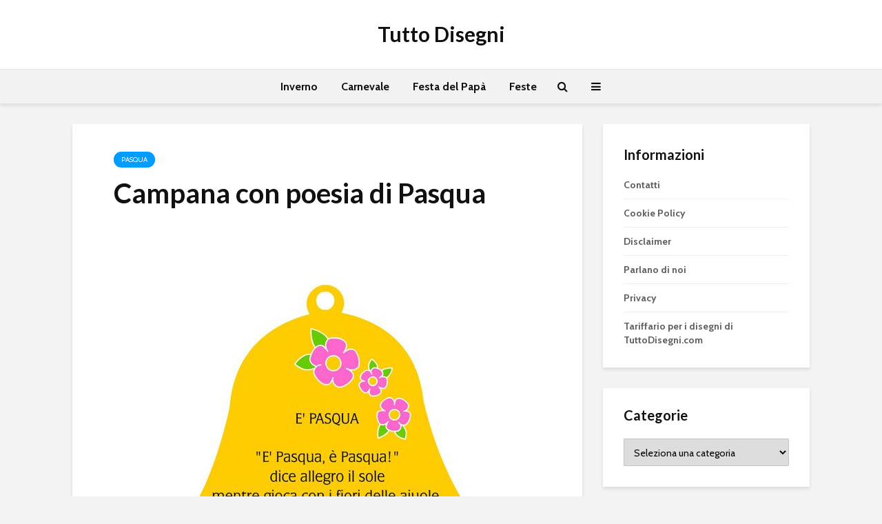

--- FILE ---
content_type: text/html; charset=UTF-8
request_url: https://tuttodisegni.com/campana-con-poesia-di-pasqua/
body_size: 17405
content:
<!DOCTYPE html>
<html lang="it-IT" prefix="og: https://ogp.me/ns#" class="no-js">
<head>
	<meta charset="UTF-8">
	<meta name="viewport" content="width=device-width,initial-scale=1.0">
		
<!-- Ottimizzazione per i motori di ricerca di Rank Math - https://rankmath.com/ -->
<title>Campana con poesia di Pasqua - TuttoDisegni.com</title>
<meta name="robots" content="follow, index, max-snippet:-1, max-video-preview:-1, max-image-preview:large"/>
<link rel="canonical" href="https://tuttodisegni.com/campana-con-poesia-di-pasqua/" />
<meta property="og:locale" content="it_IT" />
<meta property="og:type" content="article" />
<meta property="og:title" content="Campana con poesia di Pasqua - TuttoDisegni.com" />
<meta property="og:url" content="https://tuttodisegni.com/campana-con-poesia-di-pasqua/" />
<meta property="og:site_name" content="Tutto Disegni" />
<meta property="article:section" content="Pasqua" />
<meta property="og:image" content="https://tuttodisegni.com/wp-content/uploads/2013/03/campana-poesia-pasqua.jpg" />
<meta property="og:image:secure_url" content="https://tuttodisegni.com/wp-content/uploads/2013/03/campana-poesia-pasqua.jpg" />
<meta property="og:image:width" content="595" />
<meta property="og:image:height" content="822" />
<meta property="og:image:alt" content="Campana con poesia di Pasqua" />
<meta property="og:image:type" content="image/jpeg" />
<meta property="article:published_time" content="2013-03-25T11:02:48+01:00" />
<meta name="twitter:card" content="summary_large_image" />
<meta name="twitter:title" content="Campana con poesia di Pasqua - TuttoDisegni.com" />
<meta name="twitter:image" content="https://tuttodisegni.com/wp-content/uploads/2013/03/campana-poesia-pasqua.jpg" />
<meta name="twitter:label1" content="Scritto da" />
<meta name="twitter:data1" content="admin" />
<meta name="twitter:label2" content="Tempo di lettura" />
<meta name="twitter:data2" content="Meno di un minuto" />
<script type="application/ld+json" class="rank-math-schema">{"@context":"https://schema.org","@graph":[{"@type":["Person","Organization"],"@id":"https://tuttodisegni.com/#person","name":"marcelloro"},{"@type":"WebSite","@id":"https://tuttodisegni.com/#website","url":"https://tuttodisegni.com","name":"marcelloro","publisher":{"@id":"https://tuttodisegni.com/#person"},"inLanguage":"it-IT"},{"@type":"ImageObject","@id":"https://tuttodisegni.com/wp-content/uploads/2013/03/campana-poesia-pasqua.jpg","url":"https://tuttodisegni.com/wp-content/uploads/2013/03/campana-poesia-pasqua.jpg","width":"595","height":"822","inLanguage":"it-IT"},{"@type":"WebPage","@id":"https://tuttodisegni.com/campana-con-poesia-di-pasqua/#webpage","url":"https://tuttodisegni.com/campana-con-poesia-di-pasqua/","name":"Campana con poesia di Pasqua - TuttoDisegni.com","datePublished":"2013-03-25T11:02:48+01:00","dateModified":"2013-03-25T11:02:48+01:00","isPartOf":{"@id":"https://tuttodisegni.com/#website"},"primaryImageOfPage":{"@id":"https://tuttodisegni.com/wp-content/uploads/2013/03/campana-poesia-pasqua.jpg"},"inLanguage":"it-IT"},{"@type":"Person","@id":"https://tuttodisegni.com/campana-con-poesia-di-pasqua/#author","name":"admin","image":{"@type":"ImageObject","@id":"https://secure.gravatar.com/avatar/6cab790f29c2aaece5702e337b7c72feb634f89a0d4ded9ff0ec89b18bb5d424?s=96&amp;d=identicon&amp;r=g","url":"https://secure.gravatar.com/avatar/6cab790f29c2aaece5702e337b7c72feb634f89a0d4ded9ff0ec89b18bb5d424?s=96&amp;d=identicon&amp;r=g","caption":"admin","inLanguage":"it-IT"}},{"@type":"BlogPosting","headline":"Campana con poesia di Pasqua - TuttoDisegni.com","datePublished":"2013-03-25T11:02:48+01:00","dateModified":"2013-03-25T11:02:48+01:00","author":{"@id":"https://tuttodisegni.com/campana-con-poesia-di-pasqua/#author","name":"admin"},"publisher":{"@id":"https://tuttodisegni.com/#person"},"name":"Campana con poesia di Pasqua - TuttoDisegni.com","@id":"https://tuttodisegni.com/campana-con-poesia-di-pasqua/#richSnippet","isPartOf":{"@id":"https://tuttodisegni.com/campana-con-poesia-di-pasqua/#webpage"},"image":{"@id":"https://tuttodisegni.com/wp-content/uploads/2013/03/campana-poesia-pasqua.jpg"},"inLanguage":"it-IT","mainEntityOfPage":{"@id":"https://tuttodisegni.com/campana-con-poesia-di-pasqua/#webpage"}}]}</script>
<!-- /Rank Math WordPress SEO plugin -->

<link rel='dns-prefetch' href='//secure.gravatar.com' />
<link rel='dns-prefetch' href='//stats.wp.com' />
<link rel='dns-prefetch' href='//fonts.googleapis.com' />
<link rel='dns-prefetch' href='//v0.wordpress.com' />
<link rel="alternate" type="application/rss+xml" title="Tutto Disegni &raquo; Feed" href="https://tuttodisegni.com/feed/" />
<link rel="alternate" type="application/rss+xml" title="Tutto Disegni &raquo; Feed dei commenti" href="https://tuttodisegni.com/comments/feed/" />
<link rel="alternate" title="oEmbed (JSON)" type="application/json+oembed" href="https://tuttodisegni.com/wp-json/oembed/1.0/embed?url=https%3A%2F%2Ftuttodisegni.com%2Fcampana-con-poesia-di-pasqua%2F" />
<link rel="alternate" title="oEmbed (XML)" type="text/xml+oembed" href="https://tuttodisegni.com/wp-json/oembed/1.0/embed?url=https%3A%2F%2Ftuttodisegni.com%2Fcampana-con-poesia-di-pasqua%2F&#038;format=xml" />
<style id='wp-img-auto-sizes-contain-inline-css' type='text/css'>
img:is([sizes=auto i],[sizes^="auto," i]){contain-intrinsic-size:3000px 1500px}
/*# sourceURL=wp-img-auto-sizes-contain-inline-css */
</style>
<style id='wp-emoji-styles-inline-css' type='text/css'>

	img.wp-smiley, img.emoji {
		display: inline !important;
		border: none !important;
		box-shadow: none !important;
		height: 1em !important;
		width: 1em !important;
		margin: 0 0.07em !important;
		vertical-align: -0.1em !important;
		background: none !important;
		padding: 0 !important;
	}
/*# sourceURL=wp-emoji-styles-inline-css */
</style>
<style id='wp-block-library-inline-css' type='text/css'>
:root{--wp-block-synced-color:#7a00df;--wp-block-synced-color--rgb:122,0,223;--wp-bound-block-color:var(--wp-block-synced-color);--wp-editor-canvas-background:#ddd;--wp-admin-theme-color:#007cba;--wp-admin-theme-color--rgb:0,124,186;--wp-admin-theme-color-darker-10:#006ba1;--wp-admin-theme-color-darker-10--rgb:0,107,160.5;--wp-admin-theme-color-darker-20:#005a87;--wp-admin-theme-color-darker-20--rgb:0,90,135;--wp-admin-border-width-focus:2px}@media (min-resolution:192dpi){:root{--wp-admin-border-width-focus:1.5px}}.wp-element-button{cursor:pointer}:root .has-very-light-gray-background-color{background-color:#eee}:root .has-very-dark-gray-background-color{background-color:#313131}:root .has-very-light-gray-color{color:#eee}:root .has-very-dark-gray-color{color:#313131}:root .has-vivid-green-cyan-to-vivid-cyan-blue-gradient-background{background:linear-gradient(135deg,#00d084,#0693e3)}:root .has-purple-crush-gradient-background{background:linear-gradient(135deg,#34e2e4,#4721fb 50%,#ab1dfe)}:root .has-hazy-dawn-gradient-background{background:linear-gradient(135deg,#faaca8,#dad0ec)}:root .has-subdued-olive-gradient-background{background:linear-gradient(135deg,#fafae1,#67a671)}:root .has-atomic-cream-gradient-background{background:linear-gradient(135deg,#fdd79a,#004a59)}:root .has-nightshade-gradient-background{background:linear-gradient(135deg,#330968,#31cdcf)}:root .has-midnight-gradient-background{background:linear-gradient(135deg,#020381,#2874fc)}:root{--wp--preset--font-size--normal:16px;--wp--preset--font-size--huge:42px}.has-regular-font-size{font-size:1em}.has-larger-font-size{font-size:2.625em}.has-normal-font-size{font-size:var(--wp--preset--font-size--normal)}.has-huge-font-size{font-size:var(--wp--preset--font-size--huge)}.has-text-align-center{text-align:center}.has-text-align-left{text-align:left}.has-text-align-right{text-align:right}.has-fit-text{white-space:nowrap!important}#end-resizable-editor-section{display:none}.aligncenter{clear:both}.items-justified-left{justify-content:flex-start}.items-justified-center{justify-content:center}.items-justified-right{justify-content:flex-end}.items-justified-space-between{justify-content:space-between}.screen-reader-text{border:0;clip-path:inset(50%);height:1px;margin:-1px;overflow:hidden;padding:0;position:absolute;width:1px;word-wrap:normal!important}.screen-reader-text:focus{background-color:#ddd;clip-path:none;color:#444;display:block;font-size:1em;height:auto;left:5px;line-height:normal;padding:15px 23px 14px;text-decoration:none;top:5px;width:auto;z-index:100000}html :where(.has-border-color){border-style:solid}html :where([style*=border-top-color]){border-top-style:solid}html :where([style*=border-right-color]){border-right-style:solid}html :where([style*=border-bottom-color]){border-bottom-style:solid}html :where([style*=border-left-color]){border-left-style:solid}html :where([style*=border-width]){border-style:solid}html :where([style*=border-top-width]){border-top-style:solid}html :where([style*=border-right-width]){border-right-style:solid}html :where([style*=border-bottom-width]){border-bottom-style:solid}html :where([style*=border-left-width]){border-left-style:solid}html :where(img[class*=wp-image-]){height:auto;max-width:100%}:where(figure){margin:0 0 1em}html :where(.is-position-sticky){--wp-admin--admin-bar--position-offset:var(--wp-admin--admin-bar--height,0px)}@media screen and (max-width:600px){html :where(.is-position-sticky){--wp-admin--admin-bar--position-offset:0px}}

/*# sourceURL=wp-block-library-inline-css */
</style><style id='global-styles-inline-css' type='text/css'>
:root{--wp--preset--aspect-ratio--square: 1;--wp--preset--aspect-ratio--4-3: 4/3;--wp--preset--aspect-ratio--3-4: 3/4;--wp--preset--aspect-ratio--3-2: 3/2;--wp--preset--aspect-ratio--2-3: 2/3;--wp--preset--aspect-ratio--16-9: 16/9;--wp--preset--aspect-ratio--9-16: 9/16;--wp--preset--color--black: #000000;--wp--preset--color--cyan-bluish-gray: #abb8c3;--wp--preset--color--white: #ffffff;--wp--preset--color--pale-pink: #f78da7;--wp--preset--color--vivid-red: #cf2e2e;--wp--preset--color--luminous-vivid-orange: #ff6900;--wp--preset--color--luminous-vivid-amber: #fcb900;--wp--preset--color--light-green-cyan: #7bdcb5;--wp--preset--color--vivid-green-cyan: #00d084;--wp--preset--color--pale-cyan-blue: #8ed1fc;--wp--preset--color--vivid-cyan-blue: #0693e3;--wp--preset--color--vivid-purple: #9b51e0;--wp--preset--color--gridlove-acc: #009cff;--wp--preset--color--gridlove-meta: #818181;--wp--preset--color--gridlove-txt: #5e5e5e;--wp--preset--color--gridlove-bg: #ffffff;--wp--preset--color--gridlove-highlight-acc: #b5e1ff;--wp--preset--color--gridlove-highlight-txt: #ffffff;--wp--preset--color--gridlove-highlight-bg: #083b5c;--wp--preset--color--gridlove-cat-39: #009cff;--wp--preset--color--gridlove-cat-5295: #009cff;--wp--preset--color--gridlove-cat-19: #009cff;--wp--preset--color--gridlove-cat-24: #8224e3;--wp--preset--color--gridlove-cat-43: #ef6700;--wp--preset--color--gridlove-cat-27: #dd3333;--wp--preset--color--gridlove-cat-41: #03c100;--wp--preset--gradient--vivid-cyan-blue-to-vivid-purple: linear-gradient(135deg,rgb(6,147,227) 0%,rgb(155,81,224) 100%);--wp--preset--gradient--light-green-cyan-to-vivid-green-cyan: linear-gradient(135deg,rgb(122,220,180) 0%,rgb(0,208,130) 100%);--wp--preset--gradient--luminous-vivid-amber-to-luminous-vivid-orange: linear-gradient(135deg,rgb(252,185,0) 0%,rgb(255,105,0) 100%);--wp--preset--gradient--luminous-vivid-orange-to-vivid-red: linear-gradient(135deg,rgb(255,105,0) 0%,rgb(207,46,46) 100%);--wp--preset--gradient--very-light-gray-to-cyan-bluish-gray: linear-gradient(135deg,rgb(238,238,238) 0%,rgb(169,184,195) 100%);--wp--preset--gradient--cool-to-warm-spectrum: linear-gradient(135deg,rgb(74,234,220) 0%,rgb(151,120,209) 20%,rgb(207,42,186) 40%,rgb(238,44,130) 60%,rgb(251,105,98) 80%,rgb(254,248,76) 100%);--wp--preset--gradient--blush-light-purple: linear-gradient(135deg,rgb(255,206,236) 0%,rgb(152,150,240) 100%);--wp--preset--gradient--blush-bordeaux: linear-gradient(135deg,rgb(254,205,165) 0%,rgb(254,45,45) 50%,rgb(107,0,62) 100%);--wp--preset--gradient--luminous-dusk: linear-gradient(135deg,rgb(255,203,112) 0%,rgb(199,81,192) 50%,rgb(65,88,208) 100%);--wp--preset--gradient--pale-ocean: linear-gradient(135deg,rgb(255,245,203) 0%,rgb(182,227,212) 50%,rgb(51,167,181) 100%);--wp--preset--gradient--electric-grass: linear-gradient(135deg,rgb(202,248,128) 0%,rgb(113,206,126) 100%);--wp--preset--gradient--midnight: linear-gradient(135deg,rgb(2,3,129) 0%,rgb(40,116,252) 100%);--wp--preset--font-size--small: 12.8px;--wp--preset--font-size--medium: 20px;--wp--preset--font-size--large: 20.8px;--wp--preset--font-size--x-large: 42px;--wp--preset--font-size--normal: 16px;--wp--preset--font-size--huge: 27.2px;--wp--preset--spacing--20: 0.44rem;--wp--preset--spacing--30: 0.67rem;--wp--preset--spacing--40: 1rem;--wp--preset--spacing--50: 1.5rem;--wp--preset--spacing--60: 2.25rem;--wp--preset--spacing--70: 3.38rem;--wp--preset--spacing--80: 5.06rem;--wp--preset--shadow--natural: 6px 6px 9px rgba(0, 0, 0, 0.2);--wp--preset--shadow--deep: 12px 12px 50px rgba(0, 0, 0, 0.4);--wp--preset--shadow--sharp: 6px 6px 0px rgba(0, 0, 0, 0.2);--wp--preset--shadow--outlined: 6px 6px 0px -3px rgb(255, 255, 255), 6px 6px rgb(0, 0, 0);--wp--preset--shadow--crisp: 6px 6px 0px rgb(0, 0, 0);}:where(.is-layout-flex){gap: 0.5em;}:where(.is-layout-grid){gap: 0.5em;}body .is-layout-flex{display: flex;}.is-layout-flex{flex-wrap: wrap;align-items: center;}.is-layout-flex > :is(*, div){margin: 0;}body .is-layout-grid{display: grid;}.is-layout-grid > :is(*, div){margin: 0;}:where(.wp-block-columns.is-layout-flex){gap: 2em;}:where(.wp-block-columns.is-layout-grid){gap: 2em;}:where(.wp-block-post-template.is-layout-flex){gap: 1.25em;}:where(.wp-block-post-template.is-layout-grid){gap: 1.25em;}.has-black-color{color: var(--wp--preset--color--black) !important;}.has-cyan-bluish-gray-color{color: var(--wp--preset--color--cyan-bluish-gray) !important;}.has-white-color{color: var(--wp--preset--color--white) !important;}.has-pale-pink-color{color: var(--wp--preset--color--pale-pink) !important;}.has-vivid-red-color{color: var(--wp--preset--color--vivid-red) !important;}.has-luminous-vivid-orange-color{color: var(--wp--preset--color--luminous-vivid-orange) !important;}.has-luminous-vivid-amber-color{color: var(--wp--preset--color--luminous-vivid-amber) !important;}.has-light-green-cyan-color{color: var(--wp--preset--color--light-green-cyan) !important;}.has-vivid-green-cyan-color{color: var(--wp--preset--color--vivid-green-cyan) !important;}.has-pale-cyan-blue-color{color: var(--wp--preset--color--pale-cyan-blue) !important;}.has-vivid-cyan-blue-color{color: var(--wp--preset--color--vivid-cyan-blue) !important;}.has-vivid-purple-color{color: var(--wp--preset--color--vivid-purple) !important;}.has-black-background-color{background-color: var(--wp--preset--color--black) !important;}.has-cyan-bluish-gray-background-color{background-color: var(--wp--preset--color--cyan-bluish-gray) !important;}.has-white-background-color{background-color: var(--wp--preset--color--white) !important;}.has-pale-pink-background-color{background-color: var(--wp--preset--color--pale-pink) !important;}.has-vivid-red-background-color{background-color: var(--wp--preset--color--vivid-red) !important;}.has-luminous-vivid-orange-background-color{background-color: var(--wp--preset--color--luminous-vivid-orange) !important;}.has-luminous-vivid-amber-background-color{background-color: var(--wp--preset--color--luminous-vivid-amber) !important;}.has-light-green-cyan-background-color{background-color: var(--wp--preset--color--light-green-cyan) !important;}.has-vivid-green-cyan-background-color{background-color: var(--wp--preset--color--vivid-green-cyan) !important;}.has-pale-cyan-blue-background-color{background-color: var(--wp--preset--color--pale-cyan-blue) !important;}.has-vivid-cyan-blue-background-color{background-color: var(--wp--preset--color--vivid-cyan-blue) !important;}.has-vivid-purple-background-color{background-color: var(--wp--preset--color--vivid-purple) !important;}.has-black-border-color{border-color: var(--wp--preset--color--black) !important;}.has-cyan-bluish-gray-border-color{border-color: var(--wp--preset--color--cyan-bluish-gray) !important;}.has-white-border-color{border-color: var(--wp--preset--color--white) !important;}.has-pale-pink-border-color{border-color: var(--wp--preset--color--pale-pink) !important;}.has-vivid-red-border-color{border-color: var(--wp--preset--color--vivid-red) !important;}.has-luminous-vivid-orange-border-color{border-color: var(--wp--preset--color--luminous-vivid-orange) !important;}.has-luminous-vivid-amber-border-color{border-color: var(--wp--preset--color--luminous-vivid-amber) !important;}.has-light-green-cyan-border-color{border-color: var(--wp--preset--color--light-green-cyan) !important;}.has-vivid-green-cyan-border-color{border-color: var(--wp--preset--color--vivid-green-cyan) !important;}.has-pale-cyan-blue-border-color{border-color: var(--wp--preset--color--pale-cyan-blue) !important;}.has-vivid-cyan-blue-border-color{border-color: var(--wp--preset--color--vivid-cyan-blue) !important;}.has-vivid-purple-border-color{border-color: var(--wp--preset--color--vivid-purple) !important;}.has-vivid-cyan-blue-to-vivid-purple-gradient-background{background: var(--wp--preset--gradient--vivid-cyan-blue-to-vivid-purple) !important;}.has-light-green-cyan-to-vivid-green-cyan-gradient-background{background: var(--wp--preset--gradient--light-green-cyan-to-vivid-green-cyan) !important;}.has-luminous-vivid-amber-to-luminous-vivid-orange-gradient-background{background: var(--wp--preset--gradient--luminous-vivid-amber-to-luminous-vivid-orange) !important;}.has-luminous-vivid-orange-to-vivid-red-gradient-background{background: var(--wp--preset--gradient--luminous-vivid-orange-to-vivid-red) !important;}.has-very-light-gray-to-cyan-bluish-gray-gradient-background{background: var(--wp--preset--gradient--very-light-gray-to-cyan-bluish-gray) !important;}.has-cool-to-warm-spectrum-gradient-background{background: var(--wp--preset--gradient--cool-to-warm-spectrum) !important;}.has-blush-light-purple-gradient-background{background: var(--wp--preset--gradient--blush-light-purple) !important;}.has-blush-bordeaux-gradient-background{background: var(--wp--preset--gradient--blush-bordeaux) !important;}.has-luminous-dusk-gradient-background{background: var(--wp--preset--gradient--luminous-dusk) !important;}.has-pale-ocean-gradient-background{background: var(--wp--preset--gradient--pale-ocean) !important;}.has-electric-grass-gradient-background{background: var(--wp--preset--gradient--electric-grass) !important;}.has-midnight-gradient-background{background: var(--wp--preset--gradient--midnight) !important;}.has-small-font-size{font-size: var(--wp--preset--font-size--small) !important;}.has-medium-font-size{font-size: var(--wp--preset--font-size--medium) !important;}.has-large-font-size{font-size: var(--wp--preset--font-size--large) !important;}.has-x-large-font-size{font-size: var(--wp--preset--font-size--x-large) !important;}
/*# sourceURL=global-styles-inline-css */
</style>

<style id='classic-theme-styles-inline-css' type='text/css'>
/*! This file is auto-generated */
.wp-block-button__link{color:#fff;background-color:#32373c;border-radius:9999px;box-shadow:none;text-decoration:none;padding:calc(.667em + 2px) calc(1.333em + 2px);font-size:1.125em}.wp-block-file__button{background:#32373c;color:#fff;text-decoration:none}
/*# sourceURL=/wp-includes/css/classic-themes.min.css */
</style>
<link rel='stylesheet' id='mks_shortcodes_simple_line_icons-css' href='https://tuttodisegni.com/wp-content/plugins/meks-flexible-shortcodes/css/simple-line/simple-line-icons.css?ver=1.3.8' type='text/css' media='screen' />
<link rel='stylesheet' id='mks_shortcodes_css-css' href='https://tuttodisegni.com/wp-content/plugins/meks-flexible-shortcodes/css/style.css?ver=1.3.8' type='text/css' media='screen' />
<link rel='stylesheet' id='gridlove-fonts-css' href='https://fonts.googleapis.com/css?family=Cabin%3A400%2C700%7CLato%3A400%2C700&#038;subset=latin&#038;ver=2.1.1' type='text/css' media='all' />
<link rel='stylesheet' id='gridlove-main-css' href='https://tuttodisegni.com/wp-content/themes/gridlove/assets/css/min.css?ver=2.1.1' type='text/css' media='all' />
<style id='gridlove-main-inline-css' type='text/css'>
body{font-size: 16px;}h1, .h1 {font-size: 40px;}h2, .h2,.col-lg-12 .gridlove-post-b .h3 {font-size: 26px;}h3, .h3 {font-size: 22px;}h4, .h4 {font-size: 20px;}h5, .h5 {font-size: 18px;}h6, .h6 {font-size: 16px;}.widget, .gridlove-header-responsive .sub-menu, .gridlove-site-header .sub-menu{font-size: 14px;}.gridlove-main-navigation {font-size: 16px;}.gridlove-post {font-size: 16px;}body{background-color: #f3f3f3;color: #5e5e5e;font-family: 'Cabin';font-weight: 400;}h1, h2, h3, h4, h5, h6,.h1, .h2, .h3, .h4, .h5, .h6,blockquote,thead td,.comment-author b,q:before,#bbpress-forums .bbp-forum-title, #bbpress-forums .bbp-topic-permalink{color: #111111;font-family: 'Lato';font-weight: 700;}.gridlove-main-nav a,.gridlove-posts-widget a{font-family: 'Cabin';font-weight: 700;}.gridlove-header-top{background-color: #222222;color: #dddddd;}.gridlove-header-top a{color: #dddddd;}.gridlove-header-top a:hover{color: #ffffff;}.gridlove-header-wrapper,.gridlove-header-middle .sub-menu,.gridlove-header-responsive,.gridlove-header-responsive .sub-menu{background-color:#ffffff; }.gridlove-header-middle,.gridlove-header-middle a,.gridlove-header-responsive,.gridlove-header-responsive a{color: #111111;}.gridlove-header-middle a:hover,.gridlove-header-middle .gridlove-sidebar-action:hover,.gridlove-header-middle .gridlove-actions-button > span:hover,.gridlove-header-middle .current_page_item > a,.gridlove-header-middle .current_page_ancestor > a,.gridlove-header-middle .current-menu-item > a,.gridlove-header-middle .current-menu-ancestor > a,.gridlove-header-middle .gridlove-category-menu article:hover a,.gridlove-header-responsive a:hover{color: #009cff;}.gridlove-header-middle .active>span,.gridlove-header-middle .gridlove-main-nav>li.menu-item-has-children:hover>a,.gridlove-header-middle .gridlove-social-icons:hover>span,.gridlove-header-responsive .active>span{background-color: rgba(17,17,17,0.05)}.gridlove-header-middle .gridlove-button-search{background-color: #009cff;}.gridlove-header-middle .gridlove-search-form input{border-color: rgba(17,17,17,0.1)}.gridlove-header-middle .sub-menu,.gridlove-header-responsive .sub-menu{border-top: 1px solid rgba(17,17,17,0.05)}.gridlove-header-middle{height: 100px;}.gridlove-logo{max-height: 100px;}.gridlove-branding-bg{background:#f0233b;}.gridlove-header-responsive .gridlove-actions-button:hover >span{color:#009cff;}.gridlove-sidebar-action .gridlove-bars:before,.gridlove-sidebar-action .gridlove-bars:after{background:#111111;}.gridlove-sidebar-action:hover .gridlove-bars:before,.gridlove-sidebar-action:hover .gridlove-bars:after{background:#009cff;}.gridlove-sidebar-action .gridlove-bars{border-color: #111111;}.gridlove-sidebar-action:hover .gridlove-bars{border-color:#009cff;}.gridlove-header-bottom .sub-menu{ background-color:#ffffff;}.gridlove-header-bottom .sub-menu a{color:#111111;}.gridlove-header-bottom .sub-menu a:hover,.gridlove-header-bottom .gridlove-category-menu article:hover a{color:#009cff;}.gridlove-header-bottom{background-color:#f2f2f2;}.gridlove-header-bottom,.gridlove-header-bottom a{color: #111111;}.gridlove-header-bottom a:hover,.gridlove-header-bottom .gridlove-sidebar-action:hover,.gridlove-header-bottom .gridlove-actions-button > span:hover,.gridlove-header-bottom .current_page_item > a,.gridlove-header-bottom .current_page_ancestor > a,.gridlove-header-bottom .current-menu-item > a,.gridlove-header-bottom .current-menu-ancestor > a {color: #009cff;}.gridlove-header-bottom .active>span,.gridlove-header-bottom .gridlove-main-nav>li.menu-item-has-children:hover>a,.gridlove-header-bottom .gridlove-social-icons:hover>span{background-color: rgba(17,17,17,0.05)}.gridlove-header-bottom .gridlove-search-form input{border-color: rgba(17,17,17,0.1)}.gridlove-header-bottom,.gridlove-header-bottom .sub-menu{border-top: 1px solid rgba(17,17,17,0.07)}.gridlove-header-bottom .gridlove-button-search{background-color: #009cff;}.gridlove-header-sticky,.gridlove-header-sticky .sub-menu{background-color:#ffffff; }.gridlove-header-sticky,.gridlove-header-sticky a{color: #111111;}.gridlove-header-sticky a:hover,.gridlove-header-sticky .gridlove-sidebar-action:hover,.gridlove-header-sticky .gridlove-actions-button > span:hover,.gridlove-header-sticky .current_page_item > a,.gridlove-header-sticky .current_page_ancestor > a,.gridlove-header-sticky .current-menu-item > a,.gridlove-header-sticky .current-menu-ancestor > a,.gridlove-header-sticky .gridlove-category-menu article:hover a{color: #009cff;}.gridlove-header-sticky .active>span,.gridlove-header-sticky .gridlove-main-nav>li.menu-item-has-children:hover>a,.gridlove-header-sticky .gridlove-social-icons:hover>span{background-color: rgba(17,17,17,0.05)}.gridlove-header-sticky .gridlove-search-form input{border-color: rgba(17,17,17,0.1)}.gridlove-header-sticky .sub-menu{border-top: 1px solid rgba(17,17,17,0.05)}.gridlove-header-sticky .gridlove-button-search{background-color: #009cff;}.gridlove-cover-area,.gridlove-cover{height:500px; }.gridlove-cover-area .gridlove-cover-bg img{width:1500px; }.gridlove-box,#disqus_thread{background: #ffffff;}a{color: #5e5e5e;}.entry-title a{ color: #111111;}a:hover,.comment-reply-link,#cancel-comment-reply-link,.gridlove-box .entry-title a:hover,.gridlove-posts-widget article:hover a{color: #009cff;}.entry-content p a,.widget_text a,.entry-content ul a,.entry-content ol a,.gridlove-text-module-content p a{color: #009cff; border-color: rgba(0,156,255,0.8);}.entry-content p a:hover,.widget_text a:hover,.entry-content ul a:hover,.entry-content ol a:hover,.gridlove-text-module-content p a:hover{border-bottom: 1px solid transparent;}.comment-reply-link:hover,.gallery .gallery-item a:after, .wp-block-gallery .blocks-gallery-item a:after,.wp-block-gallery figure a:after,.entry-content a.gridlove-popup-img {color: #5e5e5e; }.gridlove-post-b .box-col-b:only-child .entry-title a,.gridlove-post-d .entry-overlay:only-child .entry-title a{color: #111111;}.gridlove-post-b .box-col-b:only-child .entry-title a:hover,.gridlove-post-d .entry-overlay:only-child .entry-title a:hover,.gridlove-content .entry-header .gridlove-breadcrumbs a,.gridlove-content .entry-header .gridlove-breadcrumbs a:hover,.module-header .gridlove-breadcrumbs a,.module-header .gridlove-breadcrumbs a:hover { color: #009cff; }.gridlove-post-b .box-col-b:only-child .meta-item,.gridlove-post-b .box-col-b:only-child .entry-meta a,.gridlove-post-b .box-col-b:only-child .entry-meta span,.gridlove-post-d .entry-overlay:only-child .meta-item,.gridlove-post-d .entry-overlay:only-child .entry-meta a,.gridlove-post-d .entry-overlay:only-child .entry-meta span {color: #818181;}.entry-meta .meta-item, .entry-meta a, .entry-meta span,.comment-metadata a{color: #818181;}blockquote{color: rgba(17,17,17,0.8);}blockquote:before{color: rgba(17,17,17,0.15);}.entry-meta a:hover{color: #111111;}.widget_tag_cloud a,.entry-tags a,.entry-content .wp-block-tag-cloud a{ background: rgba(94,94,94,0.1); color: #5e5e5e; }.submit,.gridlove-button,.mks_autor_link_wrap a,.mks_read_more a,input[type="submit"],button[type="submit"],.gridlove-cat, .gridlove-pill,.gridlove-button-search,body div.wpforms-container-full .wpforms-form input[type=submit], body div.wpforms-container-full .wpforms-form button[type=submit], body div.wpforms-container-full .wpforms-form .wpforms-page-button,.add_to_cart_button{color:#FFF;background-color: #009cff;}body div.wpforms-container-full .wpforms-form input[type=submit]:hover, body div.wpforms-container-full .wpforms-form input[type=submit]:focus, body div.wpforms-container-full .wpforms-form input[type=submit]:active, body div.wpforms-container-full .wpforms-form button[type=submit]:hover, body div.wpforms-container-full .wpforms-form button[type=submit]:focus, body div.wpforms-container-full .wpforms-form button[type=submit]:active, body div.wpforms-container-full .wpforms-form .wpforms-page-button:hover, body div.wpforms-container-full .wpforms-form .wpforms-page-button:active, body div.wpforms-container-full .wpforms-form .wpforms-page-button:focus {color:#FFF;background-color: #009cff;}.wp-block-button__link{background-color: #009cff; }.gridlove-button:hover,.add_to_cart_button:hover{color:#FFF;}.gridlove-share a:hover{background:rgba(17, 17, 17, .8);color:#FFF;}.gridlove-pill:hover,.gridlove-author-links a:hover,.entry-category a:hover{background: #111;color: #FFF;}.gridlove-cover-content .entry-category a:hover,.entry-overlay .entry-category a:hover,.gridlove-highlight .entry-category a:hover,.gridlove-box.gridlove-post-d .entry-overlay .entry-category a:hover,.gridlove-post-a .entry-category a:hover,.gridlove-highlight .gridlove-format-icon{background: #FFF;color: #111;}.gridlove-author, .gridlove-prev-next-nav,.comment .comment-respond{border-color: rgba(94,94,94,0.1);}.gridlove-load-more a,.gridlove-pagination .gridlove-next a,.gridlove-pagination .gridlove-prev a,.gridlove-pagination .next,.gridlove-pagination .prev,.gridlove-infinite-scroll a,.double-bounce1, .double-bounce2,.gridlove-link-pages > span,.module-actions ul.page-numbers span.page-numbers{color:#FFF;background-color: #009cff;}.gridlove-pagination .current{background-color:rgba(94,94,94,0.1);}.gridlove-highlight{background: #083b5c;}.gridlove-highlight,.gridlove-highlight h4,.gridlove-highlight a{color: #ffffff;}.gridlove-highlight .entry-meta .meta-item, .gridlove-highlight .entry-meta a, .gridlove-highlight .entry-meta span,.gridlove-highlight p{color: rgba(255,255,255,0.8);}.gridlove-highlight .gridlove-author-links .fa-link,.gridlove-highlight .gridlove_category_widget .gridlove-full-color li a:after{background: #b5e1ff;}.gridlove-highlight .entry-meta a:hover{color: #ffffff;}.gridlove-highlight.gridlove-post-d .entry-image a:after{background-color: rgba(8,59,92,0.7);}.gridlove-highlight.gridlove-post-d:hover .entry-image a:after{background-color: rgba(8,59,92,0.9);}.gridlove-highlight.gridlove-post-a .entry-image:hover>a:after, .gridlove-highlight.gridlove-post-b .entry-image:hover a:after{background-color: rgba(8,59,92,0.2);}.gridlove-highlight .gridlove-slider-controls > div{background-color: rgba(255,255,255,0.1);color: #ffffff; }.gridlove-highlight .gridlove-slider-controls > div:hover{background-color: rgba(255,255,255,0.3);color: #ffffff; }.gridlove-highlight.gridlove-box .entry-title a:hover{color: #b5e1ff;}.gridlove-highlight.widget_meta a, .gridlove-highlight.widget_recent_entries li, .gridlove-highlight.widget_recent_comments li, .gridlove-highlight.widget_nav_menu a, .gridlove-highlight.widget_archive li, .gridlove-highlight.widget_pages a{border-color: rgba(255,255,255,0.1);}.gridlove-cover-content .entry-meta .meta-item, .gridlove-cover-content .entry-meta a, .gridlove-cover-content .entry-meta span,.gridlove-cover-area .gridlove-breadcrumbs,.gridlove-cover-area .gridlove-breadcrumbs a,.gridlove-cover-area .gridlove-breadcrumbs .breadcrumb_last,body .gridlove-content .entry-overlay .gridlove-breadcrumbs {color: rgba(255, 255, 255, .8);}.gridlove-cover-content .entry-meta a:hover,.gridlove-cover-area .gridlove-breadcrumbs a:hover {color: rgba(255, 255, 255, 1);}.module-title h2,.module-title .h2{ color: #111111; }.gridlove-action-link,.gridlove-slider-controls > div,.module-actions ul.page-numbers .next.page-numbers,.module-actions ul.page-numbers .prev.page-numbers{background: rgba(17,17,17,0.1); color: #111111; }.gridlove-slider-controls > div:hover,.gridlove-action-link:hover,.module-actions ul.page-numbers .next.page-numbers:hover,.module-actions ul.page-numbers .prev.page-numbers:hover{color: #111111;background: rgba(17,17,17,0.3); }.gridlove-pn-ico,.gridlove-author-links .fa-link{background: rgba(94,94,94,0.1); color: #5e5e5e;}.gridlove-prev-next-nav a:hover .gridlove-pn-ico{background: rgba(0,156,255,1); color: #ffffff;}.widget_meta a,.widget_recent_entries li,.widget_recent_comments li,.widget_nav_menu a,.widget_archive li,.widget_pages a,.widget_categories li,.gridlove_category_widget .gridlove-count-color li,.widget_categories .children li,.widget_archiv .children li{border-color: rgba(94,94,94,0.1);}.widget_recent_entries a:hover,.menu-item-has-children.active > span,.menu-item-has-children.active > a,.gridlove-nav-widget-acordion:hover,.widget_recent_comments .recentcomments a.url:hover{color: #009cff;}.widget_recent_comments .url,.post-date,.widget_recent_comments .recentcomments,.gridlove-nav-widget-acordion,.widget_archive li,.rss-date,.widget_categories li,.widget_archive li{color:#818181;}.widget_pages .children,.widget_nav_menu .sub-menu{background:#009cff;color:#FFF;}.widget_pages .children a,.widget_nav_menu .sub-menu a,.widget_nav_menu .sub-menu span,.widget_pages .children span{color:#FFF;}.widget_tag_cloud a:hover,.entry-tags a:hover,.entry-content .wp-block-tag-cloud a:hover{background: #009cff;color:#FFF;}.gridlove-footer{background: #111111;color: #ffffff;}.gridlove-footer .widget-title{color: #ffffff;}.gridlove-footer a{color: rgba(255,255,255,0.8);}.gridlove-footer a:hover{color: #ffffff;}.gridlove-footer .widget_recent_comments .url, .gridlove-footer .post-date, .gridlove-footer .widget_recent_comments .recentcomments, .gridlove-footer .gridlove-nav-widget-acordion, .gridlove-footer .widget_archive li, .gridlove-footer .rss-date{color: rgba(255,255,255,0.8); }.gridlove-footer .widget_meta a, .gridlove-footer .widget_recent_entries li, .gridlove-footer .widget_recent_comments li, .gridlove-footer .widget_nav_menu a, .gridlove-footer .widget_archive li, .gridlove-footer .widget_pages a,.gridlove-footer table,.gridlove-footer td,.gridlove-footer th,.gridlove-footer .widget_calendar table,.gridlove-footer .widget.widget_categories select,.gridlove-footer .widget_calendar table tfoot tr td{border-color: rgba(255,255,255,0.2);}table,thead,td,th,.widget_calendar table{ border-color: rgba(94,94,94,0.1);}input[type="text"], input[type="email"],input[type="search"], input[type="url"], input[type="tel"], input[type="number"], input[type="date"], input[type="password"], select, textarea{border-color: rgba(94,94,94,0.2);}.gridlove-site-content div.mejs-container .mejs-controls {background-color: rgba(94,94,94,0.1);}body .gridlove-site-content .mejs-controls .mejs-time-rail .mejs-time-current{background: #009cff;}body .gridlove-site-content .mejs-video.mejs-container .mejs-controls{background-color: rgba(255,255,255,0.9);}.wp-block-cover .wp-block-cover-image-text, .wp-block-cover .wp-block-cover-text, .wp-block-cover h2, .wp-block-cover-image .wp-block-cover-image-text, .wp-block-cover-image .wp-block-cover-text, .wp-block-cover-image h2{font-family: 'Lato';font-weight: 700; }.wp-block-cover-image .wp-block-cover-image-text, .wp-block-cover-image h2{font-size: 26px;}.widget_display_replies li, .widget_display_topics li{ color:#818181; }.has-small-font-size{ font-size: 12px;}.has-large-font-size{ font-size: 20px;}.has-huge-font-size{ font-size: 25px;}@media(min-width: 1024px){.has-small-font-size{ font-size: 12px;}.has-normal-font-size{ font-size: 16px;}.has-large-font-size{ font-size: 20px;}.has-huge-font-size{ font-size: 27px;}}.has-gridlove-acc-background-color{ background-color: #009cff;}.has-gridlove-acc-color{ color: #009cff;}.has-gridlove-meta-background-color{ background-color: #818181;}.has-gridlove-meta-color{ color: #818181;}.has-gridlove-txt-background-color{ background-color: #5e5e5e;}.has-gridlove-txt-color{ color: #5e5e5e;}.has-gridlove-bg-background-color{ background-color: #ffffff;}.has-gridlove-bg-color{ color: #ffffff;}.has-gridlove-highlight-acc-background-color{ background-color: #b5e1ff;}.has-gridlove-highlight-acc-color{ color: #b5e1ff;}.has-gridlove-highlight-txt-background-color{ background-color: #ffffff;}.has-gridlove-highlight-txt-color{ color: #ffffff;}.has-gridlove-highlight-bg-background-color{ background-color: #083b5c;}.has-gridlove-highlight-bg-color{ color: #083b5c;}.has-gridlove-cat-39-background-color{ background-color: #009cff;}.has-gridlove-cat-39-color{ color: #009cff;}.has-gridlove-cat-5295-background-color{ background-color: #009cff;}.has-gridlove-cat-5295-color{ color: #009cff;}.has-gridlove-cat-19-background-color{ background-color: #009cff;}.has-gridlove-cat-19-color{ color: #009cff;}.has-gridlove-cat-24-background-color{ background-color: #8224e3;}.has-gridlove-cat-24-color{ color: #8224e3;}.has-gridlove-cat-43-background-color{ background-color: #ef6700;}.has-gridlove-cat-43-color{ color: #ef6700;}.has-gridlove-cat-27-background-color{ background-color: #dd3333;}.has-gridlove-cat-27-color{ color: #dd3333;}.has-gridlove-cat-41-background-color{ background-color: #03c100;}.has-gridlove-cat-41-color{ color: #03c100;}.gridlove-cats .gridlove-cat .entry-overlay-wrapper .entry-image:after, .gridlove-cat.gridlove-post-d .entry-image a:after { background-color: rgba(0,156,255,0.7); }.gridlove-cat.gridlove-post-d:hover .entry-image a:after { background-color: rgba(0,156,255,0.9); }.gridlove-cat-39{ background: #009cff;}.gridlove-cat-col-39:hover{ color: #009cff;}.gridlove-cats .gridlove-cat-39 .entry-overlay-wrapper .entry-image:after, .gridlove-cat-39.gridlove-post-d .entry-image a:after { background-color: rgba(0,156,255,0.7); }.gridlove-cat-39.gridlove-post-d:hover .entry-image a:after { background-color: rgba(0,156,255,0.9); }.gridlove-cat-5295{ background: #009cff;}.gridlove-cat-col-5295:hover{ color: #009cff;}.gridlove-cats .gridlove-cat-5295 .entry-overlay-wrapper .entry-image:after, .gridlove-cat-5295.gridlove-post-d .entry-image a:after { background-color: rgba(0,156,255,0.7); }.gridlove-cat-5295.gridlove-post-d:hover .entry-image a:after { background-color: rgba(0,156,255,0.9); }.gridlove-cat-19{ background: #009cff;}.gridlove-cat-col-19:hover{ color: #009cff;}.gridlove-cats .gridlove-cat-19 .entry-overlay-wrapper .entry-image:after, .gridlove-cat-19.gridlove-post-d .entry-image a:after { background-color: rgba(0,156,255,0.7); }.gridlove-cat-19.gridlove-post-d:hover .entry-image a:after { background-color: rgba(0,156,255,0.9); }.gridlove-cat-24{ background: #8224e3;}.gridlove-cat-col-24:hover{ color: #8224e3;}.gridlove-cats .gridlove-cat-24 .entry-overlay-wrapper .entry-image:after, .gridlove-cat-24.gridlove-post-d .entry-image a:after { background-color: rgba(130,36,227,0.7); }.gridlove-cat-24.gridlove-post-d:hover .entry-image a:after { background-color: rgba(130,36,227,0.9); }.gridlove-cat-43{ background: #ef6700;}.gridlove-cat-col-43:hover{ color: #ef6700;}.gridlove-cats .gridlove-cat-43 .entry-overlay-wrapper .entry-image:after, .gridlove-cat-43.gridlove-post-d .entry-image a:after { background-color: rgba(239,103,0,0.7); }.gridlove-cat-43.gridlove-post-d:hover .entry-image a:after { background-color: rgba(239,103,0,0.9); }.gridlove-cat-27{ background: #dd3333;}.gridlove-cat-col-27:hover{ color: #dd3333;}.gridlove-cats .gridlove-cat-27 .entry-overlay-wrapper .entry-image:after, .gridlove-cat-27.gridlove-post-d .entry-image a:after { background-color: rgba(221,51,51,0.7); }.gridlove-cat-27.gridlove-post-d:hover .entry-image a:after { background-color: rgba(221,51,51,0.9); }.gridlove-cat-41{ background: #03c100;}.gridlove-cat-col-41:hover{ color: #03c100;}.gridlove-cats .gridlove-cat-41 .entry-overlay-wrapper .entry-image:after, .gridlove-cat-41.gridlove-post-d .entry-image a:after { background-color: rgba(3,193,0,0.7); }.gridlove-cat-41.gridlove-post-d:hover .entry-image a:after { background-color: rgba(3,193,0,0.9); }
/*# sourceURL=gridlove-main-inline-css */
</style>
<link rel='stylesheet' id='meks-ads-widget-css' href='https://tuttodisegni.com/wp-content/plugins/meks-easy-ads-widget/css/style.css?ver=2.0.9' type='text/css' media='all' />
<link rel='stylesheet' id='meks_instagram-widget-styles-css' href='https://tuttodisegni.com/wp-content/plugins/meks-easy-instagram-widget/css/widget.css?ver=cf2796fde021084a5f8b924932cffa6d' type='text/css' media='all' />
<link rel='stylesheet' id='meks-flickr-widget-css' href='https://tuttodisegni.com/wp-content/plugins/meks-simple-flickr-widget/css/style.css?ver=1.3' type='text/css' media='all' />
<link rel='stylesheet' id='meks-author-widget-css' href='https://tuttodisegni.com/wp-content/plugins/meks-smart-author-widget/css/style.css?ver=1.1.5' type='text/css' media='all' />
<link rel='stylesheet' id='meks-social-widget-css' href='https://tuttodisegni.com/wp-content/plugins/meks-smart-social-widget/css/style.css?ver=1.6.5' type='text/css' media='all' />
<link rel='stylesheet' id='meks-themeforest-widget-css' href='https://tuttodisegni.com/wp-content/plugins/meks-themeforest-smart-widget/css/style.css?ver=1.6' type='text/css' media='all' />
<link rel='stylesheet' id='meks_ess-main-css' href='https://tuttodisegni.com/wp-content/plugins/meks-easy-social-share/assets/css/main.css?ver=1.3' type='text/css' media='all' />
<link rel='stylesheet' id='sharedaddy-css' href='https://tuttodisegni.com/wp-content/plugins/jetpack/modules/sharedaddy/sharing.css?ver=15.4' type='text/css' media='all' />
<link rel='stylesheet' id='social-logos-css' href='https://tuttodisegni.com/wp-content/plugins/jetpack/_inc/social-logos/social-logos.min.css?ver=15.4' type='text/css' media='all' />
<script type="text/javascript" id="image-watermark-no-right-click-js-before">
/* <![CDATA[ */
var iwArgsNoRightClick = {"rightclick":"N","draganddrop":"N","devtools":"Y","enableToast":"Y","toastMessage":"This content is protected"};

//# sourceURL=image-watermark-no-right-click-js-before
/* ]]> */
</script>
<script type="text/javascript" src="https://tuttodisegni.com/wp-content/plugins/image-watermark/js/no-right-click.js?ver=2.0.3" id="image-watermark-no-right-click-js"></script>
<script type="text/javascript" src="https://tuttodisegni.com/wp-includes/js/jquery/jquery.min.js?ver=3.7.1" id="jquery-core-js"></script>
<script type="text/javascript" src="https://tuttodisegni.com/wp-includes/js/jquery/jquery-migrate.min.js?ver=3.4.1" id="jquery-migrate-js"></script>
<link rel="https://api.w.org/" href="https://tuttodisegni.com/wp-json/" /><link rel="alternate" title="JSON" type="application/json" href="https://tuttodisegni.com/wp-json/wp/v2/posts/44000" /><link rel="EditURI" type="application/rsd+xml" title="RSD" href="https://tuttodisegni.com/xmlrpc.php?rsd" />
<meta name="generator" content="Redux 4.5.10" />    <script async src="https://pagead2.googlesyndication.com/pagead/js/adsbygoogle.js?client=ca-pub-5467348372961452"
        crossorigin="anonymous"></script>
        <!-- Google tag (gtag.js) -->
    <script async src="https://www.googletagmanager.com/gtag/js?id=G-Q237L5B3LZ"></script>
    <script>
      window.dataLayer = window.dataLayer || [];
      function gtag(){dataLayer.push(arguments);}
      gtag('js', new Date());
      gtag('config', 'G-Q237L5B3LZ');
    </script>
    	<style>img#wpstats{display:none}</style>
		<link rel="icon" href="https://tuttodisegni.com/wp-content/uploads/2020/01/cropped-tuttodisegni-32x32.png" sizes="32x32" />
<link rel="icon" href="https://tuttodisegni.com/wp-content/uploads/2020/01/cropped-tuttodisegni-192x192.png" sizes="192x192" />
<link rel="apple-touch-icon" href="https://tuttodisegni.com/wp-content/uploads/2020/01/cropped-tuttodisegni-180x180.png" />
<meta name="msapplication-TileImage" content="https://tuttodisegni.com/wp-content/uploads/2020/01/cropped-tuttodisegni-270x270.png" />
</head>

<body data-rsssl=1 class="wp-singular post-template-default single single-post postid-44000 single-format-standard wp-embed-responsive wp-theme-gridlove chrome gridlove-v_2_1_1">

					
			
			
		<header id="header" class="gridlove-site-header hidden-md-down  gridlove-header-shadow">
				
				
				<div class="gridlove-header-4">
	<div class="gridlove-header-wrapper">
	<div class="gridlove-header-middle">
		<div class="gridlove-slot-c">
			
<div class="gridlove-site-branding  gridlove-txt-logo">
			<span class="site-title h1"><a href="https://tuttodisegni.com/" rel="home">Tutto Disegni</a></span>
	
	
</div>

		</div>
	</div>
	</div>
	<div class="gridlove-header-bottom">
		<div class="gridlove-slot-c">
			<nav class="gridlove-main-navigation">	
				<ul id="menu-gridlove-footer" class="gridlove-main-nav gridlove-menu"><li id="menu-item-79079" class="menu-item menu-item-type-taxonomy menu-item-object-category menu-item-79079"><a href="https://tuttodisegni.com/stagioni/inverno/">Inverno</a></li>
<li id="menu-item-79078" class="menu-item menu-item-type-taxonomy menu-item-object-category menu-item-79078"><a href="https://tuttodisegni.com/feste/carnevale/">Carnevale</a></li>
<li id="menu-item-79243" class="menu-item menu-item-type-taxonomy menu-item-object-category menu-item-79243"><a href="https://tuttodisegni.com/feste/festa-del-papa/">Festa del Papà</a></li>
<li id="menu-item-79081" class="menu-item menu-item-type-taxonomy menu-item-object-category current-post-ancestor menu-item-has-children menu-item-79081"><a href="https://tuttodisegni.com/feste/">Feste</a>
<ul class="sub-menu">
	<li id="menu-item-79082" class="menu-item menu-item-type-taxonomy menu-item-object-category menu-item-79082"><a href="https://tuttodisegni.com/feste/befana/">Befana</a></li>
	<li id="menu-item-79083" class="menu-item menu-item-type-taxonomy menu-item-object-category menu-item-79083"><a href="https://tuttodisegni.com/feste/capodanno/">Capodanno</a></li>
	<li id="menu-item-79084" class="menu-item menu-item-type-taxonomy menu-item-object-category menu-item-79084"><a href="https://tuttodisegni.com/feste/carnevale/">Carnevale</a></li>
	<li id="menu-item-79085" class="menu-item menu-item-type-taxonomy menu-item-object-category menu-item-79085"><a href="https://tuttodisegni.com/feste/compleanno-feste/">Compleanno</a></li>
	<li id="menu-item-79086" class="menu-item menu-item-type-taxonomy menu-item-object-category menu-item-79086"><a href="https://tuttodisegni.com/feste/festa-della-donna/">Festa della Donna</a></li>
	<li id="menu-item-79087" class="menu-item menu-item-type-taxonomy menu-item-object-category menu-item-79087"><a href="https://tuttodisegni.com/feste/giornata-della-gentilezza/">Giornata della Gentilezza</a></li>
	<li id="menu-item-79088" class="menu-item menu-item-type-taxonomy menu-item-object-category menu-item-79088"><a href="https://tuttodisegni.com/feste/halloween/">Halloween</a></li>
	<li id="menu-item-79089" class="menu-item menu-item-type-taxonomy menu-item-object-category menu-item-79089"><a href="https://tuttodisegni.com/feste/festa-della-mamma/">Mamma</a></li>
	<li id="menu-item-79090" class="menu-item menu-item-type-taxonomy menu-item-object-category menu-item-79090"><a href="https://tuttodisegni.com/feste/natale-2025/">Natale</a></li>
	<li id="menu-item-79091" class="menu-item menu-item-type-taxonomy menu-item-object-category menu-item-79091"><a href="https://tuttodisegni.com/feste/festa-dei-nonni/">Nonni</a></li>
	<li id="menu-item-79092" class="menu-item menu-item-type-taxonomy menu-item-object-category menu-item-79092"><a href="https://tuttodisegni.com/feste/festa-del-papa/">Papà</a></li>
	<li id="menu-item-79093" class="menu-item menu-item-type-taxonomy menu-item-object-category current-post-ancestor current-menu-parent current-post-parent menu-item-79093"><a href="https://tuttodisegni.com/feste/pasqua/">Pasqua</a></li>
	<li id="menu-item-79094" class="menu-item menu-item-type-taxonomy menu-item-object-category menu-item-79094"><a href="https://tuttodisegni.com/feste/san-valentino/">San Valentino</a></li>
</ul>
</li>
</ul>	</nav>				<ul class="gridlove-actions gridlove-menu">
					<li class="gridlove-actions-button gridlove-action-search">
	<span>
		<i class="fa fa-search"></i>
	</span>
	<ul class="sub-menu">
		<li>
			<form class="gridlove-search-form" action="https://tuttodisegni.com/" method="get"><input name="s" type="text" value="" placeholder="Type here to search..." /><button type="submit" class="gridlove-button-search">Search</button></form>		</li>
	</ul>
</li>					<li class="gridlove-actions-button">
	<span class="gridlove-sidebar-action">
		<i class="fa fa-bars"></i>
	</span>
</li>			</ul>
		</div>
	</div>
</div>
									
											<div id="gridlove-header-sticky" class="gridlove-header-sticky">
	<div class="container">
		
		<div class="gridlove-slot-l">
						
<div class="gridlove-site-branding  gridlove-txt-logo">
			<span class="site-title h1"><a href="https://tuttodisegni.com/" rel="home">Tutto Disegni</a></span>
	
	
</div>

		</div>	
		<div class="gridlove-slot-r">
							<nav class="gridlove-main-navigation">	
				<ul id="menu-gridlove-footer-1" class="gridlove-main-nav gridlove-menu"><li class="menu-item menu-item-type-taxonomy menu-item-object-category menu-item-79079"><a href="https://tuttodisegni.com/stagioni/inverno/">Inverno</a></li>
<li class="menu-item menu-item-type-taxonomy menu-item-object-category menu-item-79078"><a href="https://tuttodisegni.com/feste/carnevale/">Carnevale</a></li>
<li class="menu-item menu-item-type-taxonomy menu-item-object-category menu-item-79243"><a href="https://tuttodisegni.com/feste/festa-del-papa/">Festa del Papà</a></li>
<li class="menu-item menu-item-type-taxonomy menu-item-object-category current-post-ancestor menu-item-has-children menu-item-79081"><a href="https://tuttodisegni.com/feste/">Feste</a>
<ul class="sub-menu">
	<li class="menu-item menu-item-type-taxonomy menu-item-object-category menu-item-79082"><a href="https://tuttodisegni.com/feste/befana/">Befana</a></li>
	<li class="menu-item menu-item-type-taxonomy menu-item-object-category menu-item-79083"><a href="https://tuttodisegni.com/feste/capodanno/">Capodanno</a></li>
	<li class="menu-item menu-item-type-taxonomy menu-item-object-category menu-item-79084"><a href="https://tuttodisegni.com/feste/carnevale/">Carnevale</a></li>
	<li class="menu-item menu-item-type-taxonomy menu-item-object-category menu-item-79085"><a href="https://tuttodisegni.com/feste/compleanno-feste/">Compleanno</a></li>
	<li class="menu-item menu-item-type-taxonomy menu-item-object-category menu-item-79086"><a href="https://tuttodisegni.com/feste/festa-della-donna/">Festa della Donna</a></li>
	<li class="menu-item menu-item-type-taxonomy menu-item-object-category menu-item-79087"><a href="https://tuttodisegni.com/feste/giornata-della-gentilezza/">Giornata della Gentilezza</a></li>
	<li class="menu-item menu-item-type-taxonomy menu-item-object-category menu-item-79088"><a href="https://tuttodisegni.com/feste/halloween/">Halloween</a></li>
	<li class="menu-item menu-item-type-taxonomy menu-item-object-category menu-item-79089"><a href="https://tuttodisegni.com/feste/festa-della-mamma/">Mamma</a></li>
	<li class="menu-item menu-item-type-taxonomy menu-item-object-category menu-item-79090"><a href="https://tuttodisegni.com/feste/natale-2025/">Natale</a></li>
	<li class="menu-item menu-item-type-taxonomy menu-item-object-category menu-item-79091"><a href="https://tuttodisegni.com/feste/festa-dei-nonni/">Nonni</a></li>
	<li class="menu-item menu-item-type-taxonomy menu-item-object-category menu-item-79092"><a href="https://tuttodisegni.com/feste/festa-del-papa/">Papà</a></li>
	<li class="menu-item menu-item-type-taxonomy menu-item-object-category current-post-ancestor current-menu-parent current-post-parent menu-item-79093"><a href="https://tuttodisegni.com/feste/pasqua/">Pasqua</a></li>
	<li class="menu-item menu-item-type-taxonomy menu-item-object-category menu-item-79094"><a href="https://tuttodisegni.com/feste/san-valentino/">San Valentino</a></li>
</ul>
</li>
</ul>	</nav>					<ul class="gridlove-actions gridlove-menu">
					<li class="gridlove-actions-button gridlove-action-search">
	<span>
		<i class="fa fa-search"></i>
	</span>
	<ul class="sub-menu">
		<li>
			<form class="gridlove-search-form" action="https://tuttodisegni.com/" method="get"><input name="s" type="text" value="" placeholder="Type here to search..." /><button type="submit" class="gridlove-button-search">Search</button></form>		</li>
	</ul>
</li>					<li class="gridlove-actions-button">
	<span class="gridlove-sidebar-action">
		<i class="fa fa-bars"></i>
	</span>
</li>			</ul>
			  
		</div>
	</div>
</div>										
				
		</header>

		<div id="gridlove-header-responsive" class="gridlove-header-responsive hidden-lg-up">

	<div class="container">
		
		
<div class="gridlove-site-branding  gridlove-txt-logo">
			<span class="site-title h1"><a href="https://tuttodisegni.com/" rel="home">Tutto Disegni</a></span>
	
	
</div>


		<ul class="gridlove-actions gridlove-menu">

								<li class="gridlove-actions-button gridlove-action-search">
	<span>
		<i class="fa fa-search"></i>
	</span>
	<ul class="sub-menu">
		<li>
			<form class="gridlove-search-form" action="https://tuttodisegni.com/" method="get"><input name="s" type="text" value="" placeholder="Type here to search..." /><button type="submit" class="gridlove-button-search">Search</button></form>		</li>
	</ul>
</li>							<li class="gridlove-actions-button">
	<span class="gridlove-sidebar-action">
		<i class="fa fa-bars"></i>
	</span>
</li>				
	
</ul>
	</div>

</div>

		
	




<div id="content" class="gridlove-site-content container gridlove-sidebar-right">

    <div class="row">

    	
        <div class="gridlove-content gridlove-single-layout-1">

                            
                <article id="post-44000" class="gridlove-box box-vm post-44000 post type-post status-publish format-standard has-post-thumbnail hentry category-pasqua">
	
 
                        
<div class="box-inner-p-bigger box-single">

    <div class="entry-header">
		<div class="entry-category">
	    
	    	        <a href="https://tuttodisegni.com/feste/pasqua/" class="gridlove-cat gridlove-cat-34">Pasqua</a>	    	</div>

    <h1 class="entry-title">Campana con poesia di Pasqua</h1>
    
</div>
    

<div class="entry-content">
    
    	    
    <p><img fetchpriority="high" decoding="async" class="alignnone size-full wp-image-44001" alt="campana-poesia-pasqua" src="https://www.tuttodisegni.com/wp-content/uploads/2013/03/campana-poesia-pasqua.jpg" width="595" height="822" title="Campana con poesia di Pasqua 3" srcset="https://tuttodisegni.com/wp-content/uploads/2013/03/campana-poesia-pasqua.jpg 595w, https://tuttodisegni.com/wp-content/uploads/2013/03/campana-poesia-pasqua-100x138.jpg 100w, https://tuttodisegni.com/wp-content/uploads/2013/03/campana-poesia-pasqua-300x414.jpg 300w, https://tuttodisegni.com/wp-content/uploads/2013/03/campana-poesia-pasqua-508x701.jpg 508w" sizes="(max-width: 595px) 100vw, 595px" /></p>

    <div style="text-align:center; margin:30px 0;">
        <ins class="adsbygoogle"
            style="display:block"
            data-ad-client="ca-pub-5467348372961452"
            data-ad-slot="3045975513"
            data-ad-format="auto"
            data-full-width-responsive="true"></ins>
        <script>(adsbygoogle = window.adsbygoogle || []).push({});</script>
    </div><div class="sharedaddy sd-sharing-enabled"><div class="robots-nocontent sd-block sd-social sd-social-icon sd-sharing"><h3 class="sd-title">Condividi</h3><div class="sd-content"><ul><li class="share-facebook"><a rel="nofollow noopener noreferrer"
				data-shared="sharing-facebook-44000"
				class="share-facebook sd-button share-icon no-text"
				href="https://tuttodisegni.com/campana-con-poesia-di-pasqua/?share=facebook"
				target="_blank"
				aria-labelledby="sharing-facebook-44000"
				>
				<span id="sharing-facebook-44000" hidden>Fai clic per condividere su Facebook (Si apre in una nuova finestra)</span>
				<span>Facebook</span>
			</a></li><li class="share-jetpack-whatsapp"><a rel="nofollow noopener noreferrer"
				data-shared="sharing-whatsapp-44000"
				class="share-jetpack-whatsapp sd-button share-icon no-text"
				href="https://tuttodisegni.com/campana-con-poesia-di-pasqua/?share=jetpack-whatsapp"
				target="_blank"
				aria-labelledby="sharing-whatsapp-44000"
				>
				<span id="sharing-whatsapp-44000" hidden>Fai clic per condividere su WhatsApp (Si apre in una nuova finestra)</span>
				<span>WhatsApp</span>
			</a></li><li class="share-telegram"><a rel="nofollow noopener noreferrer"
				data-shared="sharing-telegram-44000"
				class="share-telegram sd-button share-icon no-text"
				href="https://tuttodisegni.com/campana-con-poesia-di-pasqua/?share=telegram"
				target="_blank"
				aria-labelledby="sharing-telegram-44000"
				>
				<span id="sharing-telegram-44000" hidden>Fai clic per condividere su Telegram (Si apre in una nuova finestra)</span>
				<span>Telegram</span>
			</a></li><li class="share-print"><a rel="nofollow noopener noreferrer"
				data-shared="sharing-print-44000"
				class="share-print sd-button share-icon no-text"
				href="https://tuttodisegni.com/campana-con-poesia-di-pasqua/#print?share=print"
				target="_blank"
				aria-labelledby="sharing-print-44000"
				>
				<span id="sharing-print-44000" hidden>Fai clic qui per stampare (Si apre in una nuova finestra)</span>
				<span>Stampa</span>
			</a></li><li class="share-email"><a rel="nofollow noopener noreferrer"
				data-shared="sharing-email-44000"
				class="share-email sd-button share-icon no-text"
				href="mailto:?subject=%5BPost%20Condiviso%5D%20Campana%20con%20poesia%20di%20Pasqua&#038;body=https%3A%2F%2Ftuttodisegni.com%2Fcampana-con-poesia-di-pasqua%2F&#038;share=email"
				target="_blank"
				aria-labelledby="sharing-email-44000"
				data-email-share-error-title="Hai configurato l&#039;e-mail?" data-email-share-error-text="Se riscontri problemi con la condivisione via e-mail, potresti non aver configurato l&#039;e-mail per il browser. Potresti dover creare tu stesso una nuova e-mail." data-email-share-nonce="799f259d1c" data-email-share-track-url="https://tuttodisegni.com/campana-con-poesia-di-pasqua/?share=email">
				<span id="sharing-email-44000" hidden>Fai clic per inviare un link a un amico via e-mail (Si apre in una nuova finestra)</span>
				<span>E-mail</span>
			</a></li><li class="share-end"></li></ul></div></div></div>
    
    
    		    
</div>
    
    
	
	
		<nav class="gridlove-prev-next-nav">
				<div class="gridlove-prev-link">
				
					
						<a href="https://tuttodisegni.com/poesia-con-disegno-di-pasqua/">
							<span class="gridlove-pn-ico"><i class="fa fa fa-chevron-left"></i></span>
							<span class="gridlove-pn-link">Poesia con disegno di Pasqua</span>
						</a>

					

								</div>
				<div class="gridlove-next-link">
				
					
						<a href="https://tuttodisegni.com/poesia-di-pasqua-con-disegno/">
							<span class="gridlove-pn-ico"><i class="fa fa fa-chevron-right"></i></span>
							<span class="gridlove-pn-link">Poesia di Pasqua con disegno</span>
						</a>
					

								</div>

		</nav>

	


</div>

</article>
                            

            
            
            
            
    
    
        
            <div class="gridlove-related">
                <div class="gridlove-module">

                    <div class="module-header"><div class="module-title"><h4 class="h2">You may also like</h4></div></div>
                                        <div class="row">
                        
                            <div class="col-lg-12 col-md-12 col-sm-12">
                                <article class="gridlove-post gridlove-post-b gridlove-box  post-74631 post type-post status-publish format-standard has-post-thumbnail hentry category-pasqua">

            <div class="entry-image">
            <a href="https://tuttodisegni.com/buona-pasquetta/" title="Buona Pasquetta 2025"><img width="385" height="300" src="https://tuttodisegni.com/wp-content/uploads/2025/04/auguri-buona-pasquetta-385x300.jpg" class="attachment-gridlove-b8 size-gridlove-b8 wp-post-image" alt="auguri buona pasquetta" loading="lazy" title="Buona Pasquetta 2025 4"></a>
        </div>
    
    <div class="box-inner-ptbr box-col-b entry-sm-overlay">
        <div class="box-inner-ellipsis">
            <div class="entry-category">
                
                            </div>
            
            <h2 class="entry-title h3"><a href="https://tuttodisegni.com/buona-pasquetta/">Buona Pasquetta 2025</a></h2>
            
            <div class="entry-content"><p>Buona Pasquetta &#8220;Pasquetta è il giorno perfetto per godersi la natura, la compagnia e il profumo della libertà. Che sia piena di sorrisi, sole e momenti felici! Condividi Fai clic per condividere su Facebook (Si...</p>
</div>

        </div>
  
            </div>    

       
</article>                            </div>

                        
                            <div class="col-lg-12 col-md-12 col-sm-12">
                                <article class="gridlove-post gridlove-post-b gridlove-box  post-74638 post type-post status-publish format-standard has-post-thumbnail hentry category-pasqua">

            <div class="entry-image">
            <a href="https://tuttodisegni.com/auguri-di-buona-pasquetta/" title="Auguri di Buona Pasquetta"><img width="385" height="300" src="https://tuttodisegni.com/wp-content/uploads/2025/04/buona-pasquetta-immagine-385x300.jpg" class="attachment-gridlove-b8 size-gridlove-b8 wp-post-image" alt="buona pasquetta immagine" loading="lazy" title="Auguri di Buona Pasquetta 7"></a>
        </div>
    
    <div class="box-inner-ptbr box-col-b entry-sm-overlay">
        <div class="box-inner-ellipsis">
            <div class="entry-category">
                
                            </div>
            
            <h2 class="entry-title h3"><a href="https://tuttodisegni.com/auguri-di-buona-pasquetta/">Auguri di Buona Pasquetta</a></h2>
            
            <div class="entry-content"><p>Auguri di Buona Pasquetta Che questi giorni portino serenità, sorrisi e momenti speciali da condividere. Tanti auguri di cuore! Condividi Fai clic per condividere su Facebook (Si apre in una nuova finestra) Facebook Fai...</p>
</div>

        </div>
  
            </div>    

       
</article>                            </div>

                        
                            <div class="col-lg-12 col-md-12 col-sm-12">
                                <article class="gridlove-post gridlove-post-b gridlove-box  post-74624 post type-post status-publish format-standard has-post-thumbnail hentry category-pasqua">

            <div class="entry-image">
            <a href="https://tuttodisegni.com/buona-pasqua-2025/" title="Buona Pasqua 2025"><img width="385" height="300" src="https://tuttodisegni.com/wp-content/uploads/2025/04/auguri-buona-pasqua-385x300.jpg" class="attachment-gridlove-b8 size-gridlove-b8 wp-post-image" alt="auguri buona pasqua" loading="lazy" srcset="https://tuttodisegni.com/wp-content/uploads/2025/04/auguri-buona-pasqua-385x300.jpg 385w, https://tuttodisegni.com/wp-content/uploads/2025/04/auguri-buona-pasqua-643x500.jpg 643w" sizes="auto, (max-width: 385px) 100vw, 385px" title="Buona Pasqua 2025 10"></a>
        </div>
    
    <div class="box-inner-ptbr box-col-b entry-sm-overlay">
        <div class="box-inner-ellipsis">
            <div class="entry-category">
                
                            </div>
            
            <h2 class="entry-title h3"><a href="https://tuttodisegni.com/buona-pasqua-2025/">Buona Pasqua 2025</a></h2>
            
            <div class="entry-content"><p>Buona Pasqua 2025 Che la Pasqua porti pace, amore e felicità. Condividi Fai clic per condividere su Facebook (Si apre in una nuova finestra) Facebook Fai clic per condividere su WhatsApp (Si apre in una nuova finestra)...</p>
</div>

        </div>
  
            </div>    

       
</article>                            </div>

                                            </div>
                </div>
            </div>

        
        
    

        </div>

        

	<div class="gridlove-sidebar">

						<div id="pages-3" class="widget gridlove-box widget_pages"><h4 class="widget-title">Informazioni</h4>
			<ul>
				<li class="page_item page-item-399"><a href="https://tuttodisegni.com/contatti/">Contatti</a></li>
<li class="page_item page-item-52415"><a href="https://tuttodisegni.com/cookie-policy/">Cookie Policy</a></li>
<li class="page_item page-item-51196"><a href="https://tuttodisegni.com/disclaimer/">Disclaimer</a></li>
<li class="page_item page-item-10923"><a href="https://tuttodisegni.com/parlano-di-noi/">Parlano di noi</a></li>
<li class="page_item page-item-11065"><a href="https://tuttodisegni.com/privacy/">Privacy</a></li>
<li class="page_item page-item-56286"><a href="https://tuttodisegni.com/tariffario-disegni-tuttodisegni-com/">Tariffario per i disegni di TuttoDisegni.com</a></li>
			</ul>

			</div><div id="categories-7" class="widget gridlove-box widget_categories"><h4 class="widget-title">Categorie</h4><form action="https://tuttodisegni.com" method="get"><label class="screen-reader-text" for="cat">Categorie</label><select  name='cat' id='cat' class='postform'>
	<option value='-1'>Seleziona una categoria</option>
	<option class="level-0" value="3">Animali&nbsp;&nbsp;(344)</option>
	<option class="level-1" value="18">&nbsp;&nbsp;&nbsp;Cani&nbsp;&nbsp;(19)</option>
	<option class="level-1" value="19">&nbsp;&nbsp;&nbsp;Cicogne&nbsp;&nbsp;(9)</option>
	<option class="level-1" value="23">&nbsp;&nbsp;&nbsp;Gatti&nbsp;&nbsp;(60)</option>
	<option class="level-1" value="31">&nbsp;&nbsp;&nbsp;Orsetti&nbsp;&nbsp;(27)</option>
	<option class="level-1" value="36">&nbsp;&nbsp;&nbsp;Pesci&nbsp;&nbsp;(68)</option>
	<option class="level-1" value="5506">&nbsp;&nbsp;&nbsp;Uccelli&nbsp;&nbsp;(9)</option>
	<option class="level-0" value="4">Biglietti&nbsp;&nbsp;(697)</option>
	<option class="level-1" value="5">&nbsp;&nbsp;&nbsp;Biglietti Capodanno&nbsp;&nbsp;(19)</option>
	<option class="level-1" value="6">&nbsp;&nbsp;&nbsp;Biglietti Comunione&nbsp;&nbsp;(40)</option>
	<option class="level-2" value="5569">&nbsp;&nbsp;&nbsp;&nbsp;&nbsp;&nbsp;Inviti Prima Comunione&nbsp;&nbsp;(3)</option>
	<option class="level-1" value="4442">&nbsp;&nbsp;&nbsp;Biglietti Cresima&nbsp;&nbsp;(3)</option>
	<option class="level-1" value="7">&nbsp;&nbsp;&nbsp;Biglietti di Compleanno&nbsp;&nbsp;(100)</option>
	<option class="level-1" value="8">&nbsp;&nbsp;&nbsp;Biglietti Festa dei Nonni&nbsp;&nbsp;(37)</option>
	<option class="level-1" value="9">&nbsp;&nbsp;&nbsp;Biglietti Festa del Papà&nbsp;&nbsp;(76)</option>
	<option class="level-1" value="10">&nbsp;&nbsp;&nbsp;Biglietti Festa della Mamma&nbsp;&nbsp;(121)</option>
	<option class="level-1" value="5553">&nbsp;&nbsp;&nbsp;Biglietti Fine Anno Scolastico&nbsp;&nbsp;(29)</option>
	<option class="level-1" value="11">&nbsp;&nbsp;&nbsp;Biglietti invito Battesimo&nbsp;&nbsp;(6)</option>
	<option class="level-1" value="12">&nbsp;&nbsp;&nbsp;Biglietti invito Carnevale&nbsp;&nbsp;(4)</option>
	<option class="level-1" value="13">&nbsp;&nbsp;&nbsp;Biglietti invito Compleanno&nbsp;&nbsp;(46)</option>
	<option class="level-1" value="14">&nbsp;&nbsp;&nbsp;Biglietti Matrimonio&nbsp;&nbsp;(13)</option>
	<option class="level-1" value="15">&nbsp;&nbsp;&nbsp;Biglietti Nascita&nbsp;&nbsp;(34)</option>
	<option class="level-1" value="16">&nbsp;&nbsp;&nbsp;Biglietti Natale&nbsp;&nbsp;(84)</option>
	<option class="level-1" value="17">&nbsp;&nbsp;&nbsp;Biglietti Pasqua&nbsp;&nbsp;(55)</option>
	<option class="level-1" value="6072">&nbsp;&nbsp;&nbsp;Buongiorno immagini&nbsp;&nbsp;(30)</option>
	<option class="level-0" value="6119">Colora e Rilassati&nbsp;&nbsp;(15)</option>
	<option class="level-1" value="6122">&nbsp;&nbsp;&nbsp;Fiori decorativi&nbsp;&nbsp;(2)</option>
	<option class="level-1" value="6121">&nbsp;&nbsp;&nbsp;Mandala&nbsp;&nbsp;(2)</option>
	<option class="level-1" value="6120">&nbsp;&nbsp;&nbsp;Paesaggi&nbsp;&nbsp;(8)</option>
	<option class="level-0" value="20">Cose&nbsp;&nbsp;(312)</option>
	<option class="level-1" value="45">&nbsp;&nbsp;&nbsp;Bandiere&nbsp;&nbsp;(31)</option>
	<option class="level-1" value="49">&nbsp;&nbsp;&nbsp;Cibi e Bevande&nbsp;&nbsp;(70)</option>
	<option class="level-1" value="21">&nbsp;&nbsp;&nbsp;Edifici&nbsp;&nbsp;(18)</option>
	<option class="level-1" value="26">&nbsp;&nbsp;&nbsp;Mezzi di trasporto&nbsp;&nbsp;(36)</option>
	<option class="level-1" value="30">&nbsp;&nbsp;&nbsp;Orologi&nbsp;&nbsp;(10)</option>
	<option class="level-1" value="32">&nbsp;&nbsp;&nbsp;Palloncini&nbsp;&nbsp;(20)</option>
	<option class="level-0" value="6074">Festa degli alberi&nbsp;&nbsp;(19)</option>
	<option class="level-0" value="22">Feste&nbsp;&nbsp;(2.396)</option>
	<option class="level-1" value="46">&nbsp;&nbsp;&nbsp;Befana&nbsp;&nbsp;(109)</option>
	<option class="level-1" value="47">&nbsp;&nbsp;&nbsp;Capodanno&nbsp;&nbsp;(114)</option>
	<option class="level-1" value="48">&nbsp;&nbsp;&nbsp;Carnevale&nbsp;&nbsp;(355)</option>
	<option class="level-1" value="50">&nbsp;&nbsp;&nbsp;Compleanno&nbsp;&nbsp;(47)</option>
	<option class="level-1" value="5520">&nbsp;&nbsp;&nbsp;Festa della Donna&nbsp;&nbsp;(45)</option>
	<option class="level-1" value="6073">&nbsp;&nbsp;&nbsp;Giornata della Gentilezza&nbsp;&nbsp;(21)</option>
	<option class="level-1" value="24">&nbsp;&nbsp;&nbsp;Halloween&nbsp;&nbsp;(170)</option>
	<option class="level-1" value="25">&nbsp;&nbsp;&nbsp;Mamma&nbsp;&nbsp;(130)</option>
	<option class="level-1" value="27">&nbsp;&nbsp;&nbsp;Natale&nbsp;&nbsp;(747)</option>
	<option class="level-1" value="29">&nbsp;&nbsp;&nbsp;Nonni&nbsp;&nbsp;(152)</option>
	<option class="level-1" value="33">&nbsp;&nbsp;&nbsp;Papà&nbsp;&nbsp;(133)</option>
	<option class="level-1" value="34">&nbsp;&nbsp;&nbsp;Pasqua&nbsp;&nbsp;(289)</option>
	<option class="level-1" value="37">&nbsp;&nbsp;&nbsp;San Valentino&nbsp;&nbsp;(81)</option>
	<option class="level-0" value="6014">Giornata della Terra&nbsp;&nbsp;(16)</option>
	<option class="level-0" value="5540">Lavoretti&nbsp;&nbsp;(63)</option>
	<option class="level-1" value="6054">&nbsp;&nbsp;&nbsp;Lavoretti accoglienza scuola&nbsp;&nbsp;(19)</option>
	<option class="level-1" value="6075">&nbsp;&nbsp;&nbsp;Lavoretti di Carnevale&nbsp;&nbsp;(6)</option>
	<option class="level-1" value="5546">&nbsp;&nbsp;&nbsp;Lavoretti Festa della Mamma&nbsp;&nbsp;(23)</option>
	<option class="level-0" value="28">Natura&nbsp;&nbsp;(249)</option>
	<option class="level-1" value="41">&nbsp;&nbsp;&nbsp;Alberi&nbsp;&nbsp;(31)</option>
	<option class="level-1" value="54">&nbsp;&nbsp;&nbsp;Fiori&nbsp;&nbsp;(84)</option>
	<option class="level-1" value="55">&nbsp;&nbsp;&nbsp;Frutta e verdura&nbsp;&nbsp;(115)</option>
	<option class="level-0" value="35">Persone&nbsp;&nbsp;(161)</option>
	<option class="level-1" value="6118">&nbsp;&nbsp;&nbsp;Anziani&nbsp;&nbsp;(2)</option>
	<option class="level-1" value="44">&nbsp;&nbsp;&nbsp;Bambini&nbsp;&nbsp;(136)</option>
	<option class="level-1" value="58">&nbsp;&nbsp;&nbsp;Insegnanti&nbsp;&nbsp;(22)</option>
	<option class="level-0" value="38">Scuola&nbsp;&nbsp;(1.968)</option>
	<option class="level-1" value="40">&nbsp;&nbsp;&nbsp;Accoglienza&nbsp;&nbsp;(604)</option>
	<option class="level-1" value="42">&nbsp;&nbsp;&nbsp;Alfabetiere&nbsp;&nbsp;(52)</option>
	<option class="level-1" value="51">&nbsp;&nbsp;&nbsp;Copertine&nbsp;&nbsp;(114)</option>
	<option class="level-2" value="56">&nbsp;&nbsp;&nbsp;&nbsp;&nbsp;&nbsp;Geografia&nbsp;&nbsp;(6)</option>
	<option class="level-2" value="57">&nbsp;&nbsp;&nbsp;&nbsp;&nbsp;&nbsp;Inglese&nbsp;&nbsp;(3)</option>
	<option class="level-2" value="60">&nbsp;&nbsp;&nbsp;&nbsp;&nbsp;&nbsp;Italiano&nbsp;&nbsp;(37)</option>
	<option class="level-2" value="61">&nbsp;&nbsp;&nbsp;&nbsp;&nbsp;&nbsp;Matematica&nbsp;&nbsp;(26)</option>
	<option class="level-2" value="63">&nbsp;&nbsp;&nbsp;&nbsp;&nbsp;&nbsp;Religione&nbsp;&nbsp;(12)</option>
	<option class="level-2" value="66">&nbsp;&nbsp;&nbsp;&nbsp;&nbsp;&nbsp;Scienze&nbsp;&nbsp;(8)</option>
	<option class="level-2" value="68">&nbsp;&nbsp;&nbsp;&nbsp;&nbsp;&nbsp;Storia&nbsp;&nbsp;(5)</option>
	<option class="level-1" value="53">&nbsp;&nbsp;&nbsp;Fine Anno Scolastico&nbsp;&nbsp;(250)</option>
	<option class="level-1" value="64">&nbsp;&nbsp;&nbsp;Schede Didattiche&nbsp;&nbsp;(847)</option>
	<option class="level-2" value="69">&nbsp;&nbsp;&nbsp;&nbsp;&nbsp;&nbsp;Arte e Immagine&nbsp;&nbsp;(92)</option>
	<option class="level-2" value="70">&nbsp;&nbsp;&nbsp;&nbsp;&nbsp;&nbsp;Geografia&nbsp;&nbsp;(12)</option>
	<option class="level-2" value="71">&nbsp;&nbsp;&nbsp;&nbsp;&nbsp;&nbsp;Inglese&nbsp;&nbsp;(41)</option>
	<option class="level-2" value="72">&nbsp;&nbsp;&nbsp;&nbsp;&nbsp;&nbsp;Italiano&nbsp;&nbsp;(203)</option>
	<option class="level-2" value="73">&nbsp;&nbsp;&nbsp;&nbsp;&nbsp;&nbsp;Matematica&nbsp;&nbsp;(139)</option>
	<option class="level-2" value="74">&nbsp;&nbsp;&nbsp;&nbsp;&nbsp;&nbsp;Musica&nbsp;&nbsp;(15)</option>
	<option class="level-2" value="75">&nbsp;&nbsp;&nbsp;&nbsp;&nbsp;&nbsp;Religione&nbsp;&nbsp;(198)</option>
	<option class="level-2" value="65">&nbsp;&nbsp;&nbsp;&nbsp;&nbsp;&nbsp;Scienze&nbsp;&nbsp;(66)</option>
	<option class="level-2" value="67">&nbsp;&nbsp;&nbsp;&nbsp;&nbsp;&nbsp;Storia&nbsp;&nbsp;(80)</option>
	<option class="level-0" value="5143">Segni e Simboli&nbsp;&nbsp;(25)</option>
	<option class="level-0" value="5295">Speciale&nbsp;&nbsp;(61)</option>
	<option class="level-0" value="39">Stagioni&nbsp;&nbsp;(1.035)</option>
	<option class="level-1" value="43">&nbsp;&nbsp;&nbsp;Autunno&nbsp;&nbsp;(346)</option>
	<option class="level-1" value="52">&nbsp;&nbsp;&nbsp;Estate&nbsp;&nbsp;(261)</option>
	<option class="level-1" value="59">&nbsp;&nbsp;&nbsp;Inverno&nbsp;&nbsp;(210)</option>
	<option class="level-1" value="62">&nbsp;&nbsp;&nbsp;Primavera&nbsp;&nbsp;(215)</option>
	<option class="level-0" value="1">Uncategorized&nbsp;&nbsp;(6)</option>
</select>
</form><script type="text/javascript">
/* <![CDATA[ */

( ( dropdownId ) => {
	const dropdown = document.getElementById( dropdownId );
	function onSelectChange() {
		setTimeout( () => {
			if ( 'escape' === dropdown.dataset.lastkey ) {
				return;
			}
			if ( dropdown.value && parseInt( dropdown.value ) > 0 && dropdown instanceof HTMLSelectElement ) {
				dropdown.parentElement.submit();
			}
		}, 250 );
	}
	function onKeyUp( event ) {
		if ( 'Escape' === event.key ) {
			dropdown.dataset.lastkey = 'escape';
		} else {
			delete dropdown.dataset.lastkey;
		}
	}
	function onClick() {
		delete dropdown.dataset.lastkey;
	}
	dropdown.addEventListener( 'keyup', onKeyUp );
	dropdown.addEventListener( 'click', onClick );
	dropdown.addEventListener( 'change', onSelectChange );
})( "cat" );

//# sourceURL=WP_Widget_Categories%3A%3Awidget
/* ]]> */
</script>
</div>		
		
	</div>

    </div>
        
</div>




	
	
	<div id="footer" class="gridlove-footer">

		
				<div class="container">
					<div class="row">
						
													<div class="col-lg-4 col-md-6 col-sm-12">
																	<div id="text-14" class="widget widget_text">			<div class="textwidget"><p>Tuttodisegni.com offre gratuitamente disegni da colorare di qualsiasi genere: animali, città, fiori, frutta, sport, nomi e molto altro. Salva le immagini pubblicate sul sito e stampale gratuitamente.</p>
</div>
		</div>															</div>
													<div class="col-lg-4 col-md-6 col-sm-12">
																	<div id="pages-2" class="widget widget_pages"><h4 class="widget-title">Informazioni</h4>
			<ul>
				<li class="page_item page-item-399"><a href="https://tuttodisegni.com/contatti/">Contatti</a></li>
<li class="page_item page-item-52415"><a href="https://tuttodisegni.com/cookie-policy/">Cookie Policy</a></li>
<li class="page_item page-item-51196"><a href="https://tuttodisegni.com/disclaimer/">Disclaimer</a></li>
<li class="page_item page-item-10923"><a href="https://tuttodisegni.com/parlano-di-noi/">Parlano di noi</a></li>
<li class="page_item page-item-11065"><a href="https://tuttodisegni.com/privacy/">Privacy</a></li>
<li class="page_item page-item-56286"><a href="https://tuttodisegni.com/tariffario-disegni-tuttodisegni-com/">Tariffario per i disegni di TuttoDisegni.com</a></li>
			</ul>

			</div>															</div>
													<div class="col-lg-4 col-md-6 col-sm-12">
																	<div id="categories-6" class="widget widget_categories"><h4 class="widget-title">Categorie</h4><form action="https://tuttodisegni.com" method="get"><label class="screen-reader-text" for="categories-dropdown-6">Categorie</label><select  name='cat' id='categories-dropdown-6' class='postform'>
	<option value='-1'>Seleziona una categoria</option>
	<option class="level-0" value="3">Animali&nbsp;&nbsp;(344)</option>
	<option class="level-1" value="18">&nbsp;&nbsp;&nbsp;Cani&nbsp;&nbsp;(19)</option>
	<option class="level-1" value="19">&nbsp;&nbsp;&nbsp;Cicogne&nbsp;&nbsp;(9)</option>
	<option class="level-1" value="23">&nbsp;&nbsp;&nbsp;Gatti&nbsp;&nbsp;(60)</option>
	<option class="level-1" value="31">&nbsp;&nbsp;&nbsp;Orsetti&nbsp;&nbsp;(27)</option>
	<option class="level-1" value="36">&nbsp;&nbsp;&nbsp;Pesci&nbsp;&nbsp;(68)</option>
	<option class="level-1" value="5506">&nbsp;&nbsp;&nbsp;Uccelli&nbsp;&nbsp;(9)</option>
	<option class="level-0" value="4">Biglietti&nbsp;&nbsp;(697)</option>
	<option class="level-1" value="5">&nbsp;&nbsp;&nbsp;Biglietti Capodanno&nbsp;&nbsp;(19)</option>
	<option class="level-1" value="6">&nbsp;&nbsp;&nbsp;Biglietti Comunione&nbsp;&nbsp;(40)</option>
	<option class="level-2" value="5569">&nbsp;&nbsp;&nbsp;&nbsp;&nbsp;&nbsp;Inviti Prima Comunione&nbsp;&nbsp;(3)</option>
	<option class="level-1" value="4442">&nbsp;&nbsp;&nbsp;Biglietti Cresima&nbsp;&nbsp;(3)</option>
	<option class="level-1" value="7">&nbsp;&nbsp;&nbsp;Biglietti di Compleanno&nbsp;&nbsp;(100)</option>
	<option class="level-1" value="8">&nbsp;&nbsp;&nbsp;Biglietti Festa dei Nonni&nbsp;&nbsp;(37)</option>
	<option class="level-1" value="9">&nbsp;&nbsp;&nbsp;Biglietti Festa del Papà&nbsp;&nbsp;(76)</option>
	<option class="level-1" value="10">&nbsp;&nbsp;&nbsp;Biglietti Festa della Mamma&nbsp;&nbsp;(121)</option>
	<option class="level-1" value="5553">&nbsp;&nbsp;&nbsp;Biglietti Fine Anno Scolastico&nbsp;&nbsp;(29)</option>
	<option class="level-1" value="11">&nbsp;&nbsp;&nbsp;Biglietti invito Battesimo&nbsp;&nbsp;(6)</option>
	<option class="level-1" value="12">&nbsp;&nbsp;&nbsp;Biglietti invito Carnevale&nbsp;&nbsp;(4)</option>
	<option class="level-1" value="13">&nbsp;&nbsp;&nbsp;Biglietti invito Compleanno&nbsp;&nbsp;(46)</option>
	<option class="level-1" value="14">&nbsp;&nbsp;&nbsp;Biglietti Matrimonio&nbsp;&nbsp;(13)</option>
	<option class="level-1" value="15">&nbsp;&nbsp;&nbsp;Biglietti Nascita&nbsp;&nbsp;(34)</option>
	<option class="level-1" value="16">&nbsp;&nbsp;&nbsp;Biglietti Natale&nbsp;&nbsp;(84)</option>
	<option class="level-1" value="17">&nbsp;&nbsp;&nbsp;Biglietti Pasqua&nbsp;&nbsp;(55)</option>
	<option class="level-1" value="6072">&nbsp;&nbsp;&nbsp;Buongiorno immagini&nbsp;&nbsp;(30)</option>
	<option class="level-0" value="6119">Colora e Rilassati&nbsp;&nbsp;(15)</option>
	<option class="level-1" value="6122">&nbsp;&nbsp;&nbsp;Fiori decorativi&nbsp;&nbsp;(2)</option>
	<option class="level-1" value="6121">&nbsp;&nbsp;&nbsp;Mandala&nbsp;&nbsp;(2)</option>
	<option class="level-1" value="6120">&nbsp;&nbsp;&nbsp;Paesaggi&nbsp;&nbsp;(8)</option>
	<option class="level-0" value="20">Cose&nbsp;&nbsp;(312)</option>
	<option class="level-1" value="45">&nbsp;&nbsp;&nbsp;Bandiere&nbsp;&nbsp;(31)</option>
	<option class="level-1" value="49">&nbsp;&nbsp;&nbsp;Cibi e Bevande&nbsp;&nbsp;(70)</option>
	<option class="level-1" value="21">&nbsp;&nbsp;&nbsp;Edifici&nbsp;&nbsp;(18)</option>
	<option class="level-1" value="26">&nbsp;&nbsp;&nbsp;Mezzi di trasporto&nbsp;&nbsp;(36)</option>
	<option class="level-1" value="30">&nbsp;&nbsp;&nbsp;Orologi&nbsp;&nbsp;(10)</option>
	<option class="level-1" value="32">&nbsp;&nbsp;&nbsp;Palloncini&nbsp;&nbsp;(20)</option>
	<option class="level-0" value="6074">Festa degli alberi&nbsp;&nbsp;(19)</option>
	<option class="level-0" value="22">Feste&nbsp;&nbsp;(2.396)</option>
	<option class="level-1" value="46">&nbsp;&nbsp;&nbsp;Befana&nbsp;&nbsp;(109)</option>
	<option class="level-1" value="47">&nbsp;&nbsp;&nbsp;Capodanno&nbsp;&nbsp;(114)</option>
	<option class="level-1" value="48">&nbsp;&nbsp;&nbsp;Carnevale&nbsp;&nbsp;(355)</option>
	<option class="level-1" value="50">&nbsp;&nbsp;&nbsp;Compleanno&nbsp;&nbsp;(47)</option>
	<option class="level-1" value="5520">&nbsp;&nbsp;&nbsp;Festa della Donna&nbsp;&nbsp;(45)</option>
	<option class="level-1" value="6073">&nbsp;&nbsp;&nbsp;Giornata della Gentilezza&nbsp;&nbsp;(21)</option>
	<option class="level-1" value="24">&nbsp;&nbsp;&nbsp;Halloween&nbsp;&nbsp;(170)</option>
	<option class="level-1" value="25">&nbsp;&nbsp;&nbsp;Mamma&nbsp;&nbsp;(130)</option>
	<option class="level-1" value="27">&nbsp;&nbsp;&nbsp;Natale&nbsp;&nbsp;(747)</option>
	<option class="level-1" value="29">&nbsp;&nbsp;&nbsp;Nonni&nbsp;&nbsp;(152)</option>
	<option class="level-1" value="33">&nbsp;&nbsp;&nbsp;Papà&nbsp;&nbsp;(133)</option>
	<option class="level-1" value="34">&nbsp;&nbsp;&nbsp;Pasqua&nbsp;&nbsp;(289)</option>
	<option class="level-1" value="37">&nbsp;&nbsp;&nbsp;San Valentino&nbsp;&nbsp;(81)</option>
	<option class="level-0" value="6014">Giornata della Terra&nbsp;&nbsp;(16)</option>
	<option class="level-0" value="5540">Lavoretti&nbsp;&nbsp;(63)</option>
	<option class="level-1" value="6054">&nbsp;&nbsp;&nbsp;Lavoretti accoglienza scuola&nbsp;&nbsp;(19)</option>
	<option class="level-1" value="6075">&nbsp;&nbsp;&nbsp;Lavoretti di Carnevale&nbsp;&nbsp;(6)</option>
	<option class="level-1" value="5546">&nbsp;&nbsp;&nbsp;Lavoretti Festa della Mamma&nbsp;&nbsp;(23)</option>
	<option class="level-0" value="28">Natura&nbsp;&nbsp;(249)</option>
	<option class="level-1" value="41">&nbsp;&nbsp;&nbsp;Alberi&nbsp;&nbsp;(31)</option>
	<option class="level-1" value="54">&nbsp;&nbsp;&nbsp;Fiori&nbsp;&nbsp;(84)</option>
	<option class="level-1" value="55">&nbsp;&nbsp;&nbsp;Frutta e verdura&nbsp;&nbsp;(115)</option>
	<option class="level-0" value="35">Persone&nbsp;&nbsp;(161)</option>
	<option class="level-1" value="6118">&nbsp;&nbsp;&nbsp;Anziani&nbsp;&nbsp;(2)</option>
	<option class="level-1" value="44">&nbsp;&nbsp;&nbsp;Bambini&nbsp;&nbsp;(136)</option>
	<option class="level-1" value="58">&nbsp;&nbsp;&nbsp;Insegnanti&nbsp;&nbsp;(22)</option>
	<option class="level-0" value="38">Scuola&nbsp;&nbsp;(1.968)</option>
	<option class="level-1" value="40">&nbsp;&nbsp;&nbsp;Accoglienza&nbsp;&nbsp;(604)</option>
	<option class="level-1" value="42">&nbsp;&nbsp;&nbsp;Alfabetiere&nbsp;&nbsp;(52)</option>
	<option class="level-1" value="51">&nbsp;&nbsp;&nbsp;Copertine&nbsp;&nbsp;(114)</option>
	<option class="level-2" value="56">&nbsp;&nbsp;&nbsp;&nbsp;&nbsp;&nbsp;Geografia&nbsp;&nbsp;(6)</option>
	<option class="level-2" value="57">&nbsp;&nbsp;&nbsp;&nbsp;&nbsp;&nbsp;Inglese&nbsp;&nbsp;(3)</option>
	<option class="level-2" value="60">&nbsp;&nbsp;&nbsp;&nbsp;&nbsp;&nbsp;Italiano&nbsp;&nbsp;(37)</option>
	<option class="level-2" value="61">&nbsp;&nbsp;&nbsp;&nbsp;&nbsp;&nbsp;Matematica&nbsp;&nbsp;(26)</option>
	<option class="level-2" value="63">&nbsp;&nbsp;&nbsp;&nbsp;&nbsp;&nbsp;Religione&nbsp;&nbsp;(12)</option>
	<option class="level-2" value="66">&nbsp;&nbsp;&nbsp;&nbsp;&nbsp;&nbsp;Scienze&nbsp;&nbsp;(8)</option>
	<option class="level-2" value="68">&nbsp;&nbsp;&nbsp;&nbsp;&nbsp;&nbsp;Storia&nbsp;&nbsp;(5)</option>
	<option class="level-1" value="53">&nbsp;&nbsp;&nbsp;Fine Anno Scolastico&nbsp;&nbsp;(250)</option>
	<option class="level-1" value="64">&nbsp;&nbsp;&nbsp;Schede Didattiche&nbsp;&nbsp;(847)</option>
	<option class="level-2" value="69">&nbsp;&nbsp;&nbsp;&nbsp;&nbsp;&nbsp;Arte e Immagine&nbsp;&nbsp;(92)</option>
	<option class="level-2" value="70">&nbsp;&nbsp;&nbsp;&nbsp;&nbsp;&nbsp;Geografia&nbsp;&nbsp;(12)</option>
	<option class="level-2" value="71">&nbsp;&nbsp;&nbsp;&nbsp;&nbsp;&nbsp;Inglese&nbsp;&nbsp;(41)</option>
	<option class="level-2" value="72">&nbsp;&nbsp;&nbsp;&nbsp;&nbsp;&nbsp;Italiano&nbsp;&nbsp;(203)</option>
	<option class="level-2" value="73">&nbsp;&nbsp;&nbsp;&nbsp;&nbsp;&nbsp;Matematica&nbsp;&nbsp;(139)</option>
	<option class="level-2" value="74">&nbsp;&nbsp;&nbsp;&nbsp;&nbsp;&nbsp;Musica&nbsp;&nbsp;(15)</option>
	<option class="level-2" value="75">&nbsp;&nbsp;&nbsp;&nbsp;&nbsp;&nbsp;Religione&nbsp;&nbsp;(198)</option>
	<option class="level-2" value="65">&nbsp;&nbsp;&nbsp;&nbsp;&nbsp;&nbsp;Scienze&nbsp;&nbsp;(66)</option>
	<option class="level-2" value="67">&nbsp;&nbsp;&nbsp;&nbsp;&nbsp;&nbsp;Storia&nbsp;&nbsp;(80)</option>
	<option class="level-0" value="5143">Segni e Simboli&nbsp;&nbsp;(25)</option>
	<option class="level-0" value="5295">Speciale&nbsp;&nbsp;(61)</option>
	<option class="level-0" value="39">Stagioni&nbsp;&nbsp;(1.035)</option>
	<option class="level-1" value="43">&nbsp;&nbsp;&nbsp;Autunno&nbsp;&nbsp;(346)</option>
	<option class="level-1" value="52">&nbsp;&nbsp;&nbsp;Estate&nbsp;&nbsp;(261)</option>
	<option class="level-1" value="59">&nbsp;&nbsp;&nbsp;Inverno&nbsp;&nbsp;(210)</option>
	<option class="level-1" value="62">&nbsp;&nbsp;&nbsp;Primavera&nbsp;&nbsp;(215)</option>
	<option class="level-0" value="1">Uncategorized&nbsp;&nbsp;(6)</option>
</select>
</form><script type="text/javascript">
/* <![CDATA[ */

( ( dropdownId ) => {
	const dropdown = document.getElementById( dropdownId );
	function onSelectChange() {
		setTimeout( () => {
			if ( 'escape' === dropdown.dataset.lastkey ) {
				return;
			}
			if ( dropdown.value && parseInt( dropdown.value ) > 0 && dropdown instanceof HTMLSelectElement ) {
				dropdown.parentElement.submit();
			}
		}, 250 );
	}
	function onKeyUp( event ) {
		if ( 'Escape' === event.key ) {
			dropdown.dataset.lastkey = 'escape';
		} else {
			delete dropdown.dataset.lastkey;
		}
	}
	function onClick() {
		delete dropdown.dataset.lastkey;
	}
	dropdown.addEventListener( 'keyup', onKeyUp );
	dropdown.addEventListener( 'click', onClick );
	dropdown.addEventListener( 'change', onSelectChange );
})( "categories-dropdown-6" );

//# sourceURL=WP_Widget_Categories%3A%3Awidget
/* ]]> */
</script>
</div>															</div>
						
					</div>
				</div>

		
		
				<div class="gridlove-copyright">
					<div class="container">
						<p style="text-align: center">Copyright &copy; 2011-2026 ·TuttoDisegni.com - I Disegni di Carla					</div>
				</div>

		
	</div>



<div class="gridlove-sidebar-action-wrapper">

	<span class="gridlove-action-close"><i class="fa fa-times" aria-hidden="true"></i></span>

	<div class="gridlove-sidebar-action-inside">

		<div class="hidden-lg-up widget gridlove-box widget_nav_menu">
					<ul id="menu-gridlove-footer-2" class="gridlove-mobile-menu"><li class="menu-item menu-item-type-taxonomy menu-item-object-category menu-item-79079"><a href="https://tuttodisegni.com/stagioni/inverno/">Inverno</a></li>
<li class="menu-item menu-item-type-taxonomy menu-item-object-category menu-item-79078"><a href="https://tuttodisegni.com/feste/carnevale/">Carnevale</a></li>
<li class="menu-item menu-item-type-taxonomy menu-item-object-category menu-item-79243"><a href="https://tuttodisegni.com/feste/festa-del-papa/">Festa del Papà</a></li>
<li class="menu-item menu-item-type-taxonomy menu-item-object-category current-post-ancestor menu-item-has-children menu-item-79081"><a href="https://tuttodisegni.com/feste/">Feste</a>
<ul class="sub-menu">
	<li class="menu-item menu-item-type-taxonomy menu-item-object-category menu-item-79082"><a href="https://tuttodisegni.com/feste/befana/">Befana</a></li>
	<li class="menu-item menu-item-type-taxonomy menu-item-object-category menu-item-79083"><a href="https://tuttodisegni.com/feste/capodanno/">Capodanno</a></li>
	<li class="menu-item menu-item-type-taxonomy menu-item-object-category menu-item-79084"><a href="https://tuttodisegni.com/feste/carnevale/">Carnevale</a></li>
	<li class="menu-item menu-item-type-taxonomy menu-item-object-category menu-item-79085"><a href="https://tuttodisegni.com/feste/compleanno-feste/">Compleanno</a></li>
	<li class="menu-item menu-item-type-taxonomy menu-item-object-category menu-item-79086"><a href="https://tuttodisegni.com/feste/festa-della-donna/">Festa della Donna</a></li>
	<li class="menu-item menu-item-type-taxonomy menu-item-object-category menu-item-79087"><a href="https://tuttodisegni.com/feste/giornata-della-gentilezza/">Giornata della Gentilezza</a></li>
	<li class="menu-item menu-item-type-taxonomy menu-item-object-category menu-item-79088"><a href="https://tuttodisegni.com/feste/halloween/">Halloween</a></li>
	<li class="menu-item menu-item-type-taxonomy menu-item-object-category menu-item-79089"><a href="https://tuttodisegni.com/feste/festa-della-mamma/">Mamma</a></li>
	<li class="menu-item menu-item-type-taxonomy menu-item-object-category menu-item-79090"><a href="https://tuttodisegni.com/feste/natale-2025/">Natale</a></li>
	<li class="menu-item menu-item-type-taxonomy menu-item-object-category menu-item-79091"><a href="https://tuttodisegni.com/feste/festa-dei-nonni/">Nonni</a></li>
	<li class="menu-item menu-item-type-taxonomy menu-item-object-category menu-item-79092"><a href="https://tuttodisegni.com/feste/festa-del-papa/">Papà</a></li>
	<li class="menu-item menu-item-type-taxonomy menu-item-object-category current-post-ancestor current-menu-parent current-post-parent menu-item-79093"><a href="https://tuttodisegni.com/feste/pasqua/">Pasqua</a></li>
	<li class="menu-item menu-item-type-taxonomy menu-item-object-category menu-item-79094"><a href="https://tuttodisegni.com/feste/san-valentino/">San Valentino</a></li>
</ul>
</li>
</ul>		</div>

									<div id="pages-4" class="widget gridlove-box widget_pages"><h4 class="widget-title">Informazioni</h4>
			<ul>
				<li class="page_item page-item-399"><a href="https://tuttodisegni.com/contatti/">Contatti</a></li>
<li class="page_item page-item-52415"><a href="https://tuttodisegni.com/cookie-policy/">Cookie Policy</a></li>
<li class="page_item page-item-51196"><a href="https://tuttodisegni.com/disclaimer/">Disclaimer</a></li>
<li class="page_item page-item-10923"><a href="https://tuttodisegni.com/parlano-di-noi/">Parlano di noi</a></li>
<li class="page_item page-item-11065"><a href="https://tuttodisegni.com/privacy/">Privacy</a></li>
<li class="page_item page-item-56286"><a href="https://tuttodisegni.com/tariffario-disegni-tuttodisegni-com/">Tariffario per i disegni di TuttoDisegni.com</a></li>
			</ul>

			</div><div id="categories-8" class="widget gridlove-box widget_categories"><h4 class="widget-title">Categorie</h4><form action="https://tuttodisegni.com" method="get"><label class="screen-reader-text" for="categories-dropdown-8">Categorie</label><select  name='cat' id='categories-dropdown-8' class='postform'>
	<option value='-1'>Seleziona una categoria</option>
	<option class="level-0" value="3">Animali&nbsp;&nbsp;(344)</option>
	<option class="level-1" value="18">&nbsp;&nbsp;&nbsp;Cani&nbsp;&nbsp;(19)</option>
	<option class="level-1" value="19">&nbsp;&nbsp;&nbsp;Cicogne&nbsp;&nbsp;(9)</option>
	<option class="level-1" value="23">&nbsp;&nbsp;&nbsp;Gatti&nbsp;&nbsp;(60)</option>
	<option class="level-1" value="31">&nbsp;&nbsp;&nbsp;Orsetti&nbsp;&nbsp;(27)</option>
	<option class="level-1" value="36">&nbsp;&nbsp;&nbsp;Pesci&nbsp;&nbsp;(68)</option>
	<option class="level-1" value="5506">&nbsp;&nbsp;&nbsp;Uccelli&nbsp;&nbsp;(9)</option>
	<option class="level-0" value="4">Biglietti&nbsp;&nbsp;(697)</option>
	<option class="level-1" value="5">&nbsp;&nbsp;&nbsp;Biglietti Capodanno&nbsp;&nbsp;(19)</option>
	<option class="level-1" value="6">&nbsp;&nbsp;&nbsp;Biglietti Comunione&nbsp;&nbsp;(40)</option>
	<option class="level-2" value="5569">&nbsp;&nbsp;&nbsp;&nbsp;&nbsp;&nbsp;Inviti Prima Comunione&nbsp;&nbsp;(3)</option>
	<option class="level-1" value="4442">&nbsp;&nbsp;&nbsp;Biglietti Cresima&nbsp;&nbsp;(3)</option>
	<option class="level-1" value="7">&nbsp;&nbsp;&nbsp;Biglietti di Compleanno&nbsp;&nbsp;(100)</option>
	<option class="level-1" value="8">&nbsp;&nbsp;&nbsp;Biglietti Festa dei Nonni&nbsp;&nbsp;(37)</option>
	<option class="level-1" value="9">&nbsp;&nbsp;&nbsp;Biglietti Festa del Papà&nbsp;&nbsp;(76)</option>
	<option class="level-1" value="10">&nbsp;&nbsp;&nbsp;Biglietti Festa della Mamma&nbsp;&nbsp;(121)</option>
	<option class="level-1" value="5553">&nbsp;&nbsp;&nbsp;Biglietti Fine Anno Scolastico&nbsp;&nbsp;(29)</option>
	<option class="level-1" value="11">&nbsp;&nbsp;&nbsp;Biglietti invito Battesimo&nbsp;&nbsp;(6)</option>
	<option class="level-1" value="12">&nbsp;&nbsp;&nbsp;Biglietti invito Carnevale&nbsp;&nbsp;(4)</option>
	<option class="level-1" value="13">&nbsp;&nbsp;&nbsp;Biglietti invito Compleanno&nbsp;&nbsp;(46)</option>
	<option class="level-1" value="14">&nbsp;&nbsp;&nbsp;Biglietti Matrimonio&nbsp;&nbsp;(13)</option>
	<option class="level-1" value="15">&nbsp;&nbsp;&nbsp;Biglietti Nascita&nbsp;&nbsp;(34)</option>
	<option class="level-1" value="16">&nbsp;&nbsp;&nbsp;Biglietti Natale&nbsp;&nbsp;(84)</option>
	<option class="level-1" value="17">&nbsp;&nbsp;&nbsp;Biglietti Pasqua&nbsp;&nbsp;(55)</option>
	<option class="level-1" value="6072">&nbsp;&nbsp;&nbsp;Buongiorno immagini&nbsp;&nbsp;(30)</option>
	<option class="level-0" value="6119">Colora e Rilassati&nbsp;&nbsp;(15)</option>
	<option class="level-1" value="6122">&nbsp;&nbsp;&nbsp;Fiori decorativi&nbsp;&nbsp;(2)</option>
	<option class="level-1" value="6121">&nbsp;&nbsp;&nbsp;Mandala&nbsp;&nbsp;(2)</option>
	<option class="level-1" value="6120">&nbsp;&nbsp;&nbsp;Paesaggi&nbsp;&nbsp;(8)</option>
	<option class="level-0" value="20">Cose&nbsp;&nbsp;(312)</option>
	<option class="level-1" value="45">&nbsp;&nbsp;&nbsp;Bandiere&nbsp;&nbsp;(31)</option>
	<option class="level-1" value="49">&nbsp;&nbsp;&nbsp;Cibi e Bevande&nbsp;&nbsp;(70)</option>
	<option class="level-1" value="21">&nbsp;&nbsp;&nbsp;Edifici&nbsp;&nbsp;(18)</option>
	<option class="level-1" value="26">&nbsp;&nbsp;&nbsp;Mezzi di trasporto&nbsp;&nbsp;(36)</option>
	<option class="level-1" value="30">&nbsp;&nbsp;&nbsp;Orologi&nbsp;&nbsp;(10)</option>
	<option class="level-1" value="32">&nbsp;&nbsp;&nbsp;Palloncini&nbsp;&nbsp;(20)</option>
	<option class="level-0" value="6074">Festa degli alberi&nbsp;&nbsp;(19)</option>
	<option class="level-0" value="22">Feste&nbsp;&nbsp;(2.396)</option>
	<option class="level-1" value="46">&nbsp;&nbsp;&nbsp;Befana&nbsp;&nbsp;(109)</option>
	<option class="level-1" value="47">&nbsp;&nbsp;&nbsp;Capodanno&nbsp;&nbsp;(114)</option>
	<option class="level-1" value="48">&nbsp;&nbsp;&nbsp;Carnevale&nbsp;&nbsp;(355)</option>
	<option class="level-1" value="50">&nbsp;&nbsp;&nbsp;Compleanno&nbsp;&nbsp;(47)</option>
	<option class="level-1" value="5520">&nbsp;&nbsp;&nbsp;Festa della Donna&nbsp;&nbsp;(45)</option>
	<option class="level-1" value="6073">&nbsp;&nbsp;&nbsp;Giornata della Gentilezza&nbsp;&nbsp;(21)</option>
	<option class="level-1" value="24">&nbsp;&nbsp;&nbsp;Halloween&nbsp;&nbsp;(170)</option>
	<option class="level-1" value="25">&nbsp;&nbsp;&nbsp;Mamma&nbsp;&nbsp;(130)</option>
	<option class="level-1" value="27">&nbsp;&nbsp;&nbsp;Natale&nbsp;&nbsp;(747)</option>
	<option class="level-1" value="29">&nbsp;&nbsp;&nbsp;Nonni&nbsp;&nbsp;(152)</option>
	<option class="level-1" value="33">&nbsp;&nbsp;&nbsp;Papà&nbsp;&nbsp;(133)</option>
	<option class="level-1" value="34">&nbsp;&nbsp;&nbsp;Pasqua&nbsp;&nbsp;(289)</option>
	<option class="level-1" value="37">&nbsp;&nbsp;&nbsp;San Valentino&nbsp;&nbsp;(81)</option>
	<option class="level-0" value="6014">Giornata della Terra&nbsp;&nbsp;(16)</option>
	<option class="level-0" value="5540">Lavoretti&nbsp;&nbsp;(63)</option>
	<option class="level-1" value="6054">&nbsp;&nbsp;&nbsp;Lavoretti accoglienza scuola&nbsp;&nbsp;(19)</option>
	<option class="level-1" value="6075">&nbsp;&nbsp;&nbsp;Lavoretti di Carnevale&nbsp;&nbsp;(6)</option>
	<option class="level-1" value="5546">&nbsp;&nbsp;&nbsp;Lavoretti Festa della Mamma&nbsp;&nbsp;(23)</option>
	<option class="level-0" value="28">Natura&nbsp;&nbsp;(249)</option>
	<option class="level-1" value="41">&nbsp;&nbsp;&nbsp;Alberi&nbsp;&nbsp;(31)</option>
	<option class="level-1" value="54">&nbsp;&nbsp;&nbsp;Fiori&nbsp;&nbsp;(84)</option>
	<option class="level-1" value="55">&nbsp;&nbsp;&nbsp;Frutta e verdura&nbsp;&nbsp;(115)</option>
	<option class="level-0" value="35">Persone&nbsp;&nbsp;(161)</option>
	<option class="level-1" value="6118">&nbsp;&nbsp;&nbsp;Anziani&nbsp;&nbsp;(2)</option>
	<option class="level-1" value="44">&nbsp;&nbsp;&nbsp;Bambini&nbsp;&nbsp;(136)</option>
	<option class="level-1" value="58">&nbsp;&nbsp;&nbsp;Insegnanti&nbsp;&nbsp;(22)</option>
	<option class="level-0" value="38">Scuola&nbsp;&nbsp;(1.968)</option>
	<option class="level-1" value="40">&nbsp;&nbsp;&nbsp;Accoglienza&nbsp;&nbsp;(604)</option>
	<option class="level-1" value="42">&nbsp;&nbsp;&nbsp;Alfabetiere&nbsp;&nbsp;(52)</option>
	<option class="level-1" value="51">&nbsp;&nbsp;&nbsp;Copertine&nbsp;&nbsp;(114)</option>
	<option class="level-2" value="56">&nbsp;&nbsp;&nbsp;&nbsp;&nbsp;&nbsp;Geografia&nbsp;&nbsp;(6)</option>
	<option class="level-2" value="57">&nbsp;&nbsp;&nbsp;&nbsp;&nbsp;&nbsp;Inglese&nbsp;&nbsp;(3)</option>
	<option class="level-2" value="60">&nbsp;&nbsp;&nbsp;&nbsp;&nbsp;&nbsp;Italiano&nbsp;&nbsp;(37)</option>
	<option class="level-2" value="61">&nbsp;&nbsp;&nbsp;&nbsp;&nbsp;&nbsp;Matematica&nbsp;&nbsp;(26)</option>
	<option class="level-2" value="63">&nbsp;&nbsp;&nbsp;&nbsp;&nbsp;&nbsp;Religione&nbsp;&nbsp;(12)</option>
	<option class="level-2" value="66">&nbsp;&nbsp;&nbsp;&nbsp;&nbsp;&nbsp;Scienze&nbsp;&nbsp;(8)</option>
	<option class="level-2" value="68">&nbsp;&nbsp;&nbsp;&nbsp;&nbsp;&nbsp;Storia&nbsp;&nbsp;(5)</option>
	<option class="level-1" value="53">&nbsp;&nbsp;&nbsp;Fine Anno Scolastico&nbsp;&nbsp;(250)</option>
	<option class="level-1" value="64">&nbsp;&nbsp;&nbsp;Schede Didattiche&nbsp;&nbsp;(847)</option>
	<option class="level-2" value="69">&nbsp;&nbsp;&nbsp;&nbsp;&nbsp;&nbsp;Arte e Immagine&nbsp;&nbsp;(92)</option>
	<option class="level-2" value="70">&nbsp;&nbsp;&nbsp;&nbsp;&nbsp;&nbsp;Geografia&nbsp;&nbsp;(12)</option>
	<option class="level-2" value="71">&nbsp;&nbsp;&nbsp;&nbsp;&nbsp;&nbsp;Inglese&nbsp;&nbsp;(41)</option>
	<option class="level-2" value="72">&nbsp;&nbsp;&nbsp;&nbsp;&nbsp;&nbsp;Italiano&nbsp;&nbsp;(203)</option>
	<option class="level-2" value="73">&nbsp;&nbsp;&nbsp;&nbsp;&nbsp;&nbsp;Matematica&nbsp;&nbsp;(139)</option>
	<option class="level-2" value="74">&nbsp;&nbsp;&nbsp;&nbsp;&nbsp;&nbsp;Musica&nbsp;&nbsp;(15)</option>
	<option class="level-2" value="75">&nbsp;&nbsp;&nbsp;&nbsp;&nbsp;&nbsp;Religione&nbsp;&nbsp;(198)</option>
	<option class="level-2" value="65">&nbsp;&nbsp;&nbsp;&nbsp;&nbsp;&nbsp;Scienze&nbsp;&nbsp;(66)</option>
	<option class="level-2" value="67">&nbsp;&nbsp;&nbsp;&nbsp;&nbsp;&nbsp;Storia&nbsp;&nbsp;(80)</option>
	<option class="level-0" value="5143">Segni e Simboli&nbsp;&nbsp;(25)</option>
	<option class="level-0" value="5295">Speciale&nbsp;&nbsp;(61)</option>
	<option class="level-0" value="39">Stagioni&nbsp;&nbsp;(1.035)</option>
	<option class="level-1" value="43">&nbsp;&nbsp;&nbsp;Autunno&nbsp;&nbsp;(346)</option>
	<option class="level-1" value="52">&nbsp;&nbsp;&nbsp;Estate&nbsp;&nbsp;(261)</option>
	<option class="level-1" value="59">&nbsp;&nbsp;&nbsp;Inverno&nbsp;&nbsp;(210)</option>
	<option class="level-1" value="62">&nbsp;&nbsp;&nbsp;Primavera&nbsp;&nbsp;(215)</option>
	<option class="level-0" value="1">Uncategorized&nbsp;&nbsp;(6)</option>
</select>
</form><script type="text/javascript">
/* <![CDATA[ */

( ( dropdownId ) => {
	const dropdown = document.getElementById( dropdownId );
	function onSelectChange() {
		setTimeout( () => {
			if ( 'escape' === dropdown.dataset.lastkey ) {
				return;
			}
			if ( dropdown.value && parseInt( dropdown.value ) > 0 && dropdown instanceof HTMLSelectElement ) {
				dropdown.parentElement.submit();
			}
		}, 250 );
	}
	function onKeyUp( event ) {
		if ( 'Escape' === event.key ) {
			dropdown.dataset.lastkey = 'escape';
		} else {
			delete dropdown.dataset.lastkey;
		}
	}
	function onClick() {
		delete dropdown.dataset.lastkey;
	}
	dropdown.addEventListener( 'keyup', onKeyUp );
	dropdown.addEventListener( 'click', onClick );
	dropdown.addEventListener( 'change', onSelectChange );
})( "categories-dropdown-8" );

//# sourceURL=WP_Widget_Categories%3A%3Awidget
/* ]]> */
</script>
</div>					

	</div>

</div>

<div class="gridlove-sidebar-action-overlay"></div>
<script type="speculationrules">
{"prefetch":[{"source":"document","where":{"and":[{"href_matches":"/*"},{"not":{"href_matches":["/wp-*.php","/wp-admin/*","/wp-content/uploads/*","/wp-content/*","/wp-content/plugins/*","/wp-content/themes/gridlove/*","/*\\?(.+)"]}},{"not":{"selector_matches":"a[rel~=\"nofollow\"]"}},{"not":{"selector_matches":".no-prefetch, .no-prefetch a"}}]},"eagerness":"conservative"}]}
</script>

	<script type="text/javascript">
		window.WPCOM_sharing_counts = {"https://tuttodisegni.com/campana-con-poesia-di-pasqua/":44000,"https://tuttodisegni.com/buona-pasquetta/":74631,"https://tuttodisegni.com/auguri-di-buona-pasquetta/":74638,"https://tuttodisegni.com/buona-pasqua-2025/":74624};
	</script>
				<script type="text/javascript" src="https://tuttodisegni.com/wp-content/plugins/meks-flexible-shortcodes/js/main.js?ver=1" id="mks_shortcodes_js-js"></script>
<script type="text/javascript" src="https://tuttodisegni.com/wp-includes/js/imagesloaded.min.js?ver=5.0.0" id="imagesloaded-js"></script>
<script type="text/javascript" src="https://tuttodisegni.com/wp-includes/js/masonry.min.js?ver=4.2.2" id="masonry-js"></script>
<script type="text/javascript" src="https://tuttodisegni.com/wp-includes/js/jquery/jquery.masonry.min.js?ver=3.1.2b" id="jquery-masonry-js"></script>
<script type="text/javascript" id="gridlove-main-js-extra">
/* <![CDATA[ */
var gridlove_js_settings = {"rtl_mode":"","header_sticky":"1","header_sticky_offset":"100","header_sticky_up":"","logo":"","logo_retina":"","logo_mini":"","logo_mini_retina":"","gridlove_gallery":"1","responsive_secondary_nav":"","responsive_more_link":"","responsive_social_nav":""};
//# sourceURL=gridlove-main-js-extra
/* ]]> */
</script>
<script type="text/javascript" src="https://tuttodisegni.com/wp-content/themes/gridlove/assets/js/min.js?ver=2.1.1" id="gridlove-main-js"></script>
<script type="text/javascript" src="https://tuttodisegni.com/wp-content/plugins/meks-easy-social-share/assets/js/main.js?ver=1.3" id="meks_ess-main-js"></script>
<script type="text/javascript" id="jetpack-stats-js-before">
/* <![CDATA[ */
_stq = window._stq || [];
_stq.push([ "view", {"v":"ext","blog":"24595907","post":"44000","tz":"1","srv":"tuttodisegni.com","j":"1:15.4"} ]);
_stq.push([ "clickTrackerInit", "24595907", "44000" ]);
//# sourceURL=jetpack-stats-js-before
/* ]]> */
</script>
<script type="text/javascript" src="https://stats.wp.com/e-202603.js" id="jetpack-stats-js" defer="defer" data-wp-strategy="defer"></script>
<script type="text/javascript" id="sharing-js-js-extra">
/* <![CDATA[ */
var sharing_js_options = {"lang":"en","counts":"1","is_stats_active":"1"};
//# sourceURL=sharing-js-js-extra
/* ]]> */
</script>
<script type="text/javascript" src="https://tuttodisegni.com/wp-content/plugins/jetpack/_inc/build/sharedaddy/sharing.min.js?ver=15.4" id="sharing-js-js"></script>
<script type="text/javascript" id="sharing-js-js-after">
/* <![CDATA[ */
var windowOpen;
			( function () {
				function matches( el, sel ) {
					return !! (
						el.matches && el.matches( sel ) ||
						el.msMatchesSelector && el.msMatchesSelector( sel )
					);
				}

				document.body.addEventListener( 'click', function ( event ) {
					if ( ! event.target ) {
						return;
					}

					var el;
					if ( matches( event.target, 'a.share-facebook' ) ) {
						el = event.target;
					} else if ( event.target.parentNode && matches( event.target.parentNode, 'a.share-facebook' ) ) {
						el = event.target.parentNode;
					}

					if ( el ) {
						event.preventDefault();

						// If there's another sharing window open, close it.
						if ( typeof windowOpen !== 'undefined' ) {
							windowOpen.close();
						}
						windowOpen = window.open( el.getAttribute( 'href' ), 'wpcomfacebook', 'menubar=1,resizable=1,width=600,height=400' );
						return false;
					}
				} );
			} )();
var windowOpen;
			( function () {
				function matches( el, sel ) {
					return !! (
						el.matches && el.matches( sel ) ||
						el.msMatchesSelector && el.msMatchesSelector( sel )
					);
				}

				document.body.addEventListener( 'click', function ( event ) {
					if ( ! event.target ) {
						return;
					}

					var el;
					if ( matches( event.target, 'a.share-telegram' ) ) {
						el = event.target;
					} else if ( event.target.parentNode && matches( event.target.parentNode, 'a.share-telegram' ) ) {
						el = event.target.parentNode;
					}

					if ( el ) {
						event.preventDefault();

						// If there's another sharing window open, close it.
						if ( typeof windowOpen !== 'undefined' ) {
							windowOpen.close();
						}
						windowOpen = window.open( el.getAttribute( 'href' ), 'wpcomtelegram', 'menubar=1,resizable=1,width=450,height=450' );
						return false;
					}
				} );
			} )();
//# sourceURL=sharing-js-js-after
/* ]]> */
</script>
<script id="wp-emoji-settings" type="application/json">
{"baseUrl":"https://s.w.org/images/core/emoji/17.0.2/72x72/","ext":".png","svgUrl":"https://s.w.org/images/core/emoji/17.0.2/svg/","svgExt":".svg","source":{"concatemoji":"https://tuttodisegni.com/wp-includes/js/wp-emoji-release.min.js?ver=cf2796fde021084a5f8b924932cffa6d"}}
</script>
<script type="module">
/* <![CDATA[ */
/*! This file is auto-generated */
const a=JSON.parse(document.getElementById("wp-emoji-settings").textContent),o=(window._wpemojiSettings=a,"wpEmojiSettingsSupports"),s=["flag","emoji"];function i(e){try{var t={supportTests:e,timestamp:(new Date).valueOf()};sessionStorage.setItem(o,JSON.stringify(t))}catch(e){}}function c(e,t,n){e.clearRect(0,0,e.canvas.width,e.canvas.height),e.fillText(t,0,0);t=new Uint32Array(e.getImageData(0,0,e.canvas.width,e.canvas.height).data);e.clearRect(0,0,e.canvas.width,e.canvas.height),e.fillText(n,0,0);const a=new Uint32Array(e.getImageData(0,0,e.canvas.width,e.canvas.height).data);return t.every((e,t)=>e===a[t])}function p(e,t){e.clearRect(0,0,e.canvas.width,e.canvas.height),e.fillText(t,0,0);var n=e.getImageData(16,16,1,1);for(let e=0;e<n.data.length;e++)if(0!==n.data[e])return!1;return!0}function u(e,t,n,a){switch(t){case"flag":return n(e,"\ud83c\udff3\ufe0f\u200d\u26a7\ufe0f","\ud83c\udff3\ufe0f\u200b\u26a7\ufe0f")?!1:!n(e,"\ud83c\udde8\ud83c\uddf6","\ud83c\udde8\u200b\ud83c\uddf6")&&!n(e,"\ud83c\udff4\udb40\udc67\udb40\udc62\udb40\udc65\udb40\udc6e\udb40\udc67\udb40\udc7f","\ud83c\udff4\u200b\udb40\udc67\u200b\udb40\udc62\u200b\udb40\udc65\u200b\udb40\udc6e\u200b\udb40\udc67\u200b\udb40\udc7f");case"emoji":return!a(e,"\ud83e\u1fac8")}return!1}function f(e,t,n,a){let r;const o=(r="undefined"!=typeof WorkerGlobalScope&&self instanceof WorkerGlobalScope?new OffscreenCanvas(300,150):document.createElement("canvas")).getContext("2d",{willReadFrequently:!0}),s=(o.textBaseline="top",o.font="600 32px Arial",{});return e.forEach(e=>{s[e]=t(o,e,n,a)}),s}function r(e){var t=document.createElement("script");t.src=e,t.defer=!0,document.head.appendChild(t)}a.supports={everything:!0,everythingExceptFlag:!0},new Promise(t=>{let n=function(){try{var e=JSON.parse(sessionStorage.getItem(o));if("object"==typeof e&&"number"==typeof e.timestamp&&(new Date).valueOf()<e.timestamp+604800&&"object"==typeof e.supportTests)return e.supportTests}catch(e){}return null}();if(!n){if("undefined"!=typeof Worker&&"undefined"!=typeof OffscreenCanvas&&"undefined"!=typeof URL&&URL.createObjectURL&&"undefined"!=typeof Blob)try{var e="postMessage("+f.toString()+"("+[JSON.stringify(s),u.toString(),c.toString(),p.toString()].join(",")+"));",a=new Blob([e],{type:"text/javascript"});const r=new Worker(URL.createObjectURL(a),{name:"wpTestEmojiSupports"});return void(r.onmessage=e=>{i(n=e.data),r.terminate(),t(n)})}catch(e){}i(n=f(s,u,c,p))}t(n)}).then(e=>{for(const n in e)a.supports[n]=e[n],a.supports.everything=a.supports.everything&&a.supports[n],"flag"!==n&&(a.supports.everythingExceptFlag=a.supports.everythingExceptFlag&&a.supports[n]);var t;a.supports.everythingExceptFlag=a.supports.everythingExceptFlag&&!a.supports.flag,a.supports.everything||((t=a.source||{}).concatemoji?r(t.concatemoji):t.wpemoji&&t.twemoji&&(r(t.twemoji),r(t.wpemoji)))});
//# sourceURL=https://tuttodisegni.com/wp-includes/js/wp-emoji-loader.min.js
/* ]]> */
</script>
</body>

</html>

--- FILE ---
content_type: text/html; charset=utf-8
request_url: https://www.google.com/recaptcha/api2/aframe
body_size: 268
content:
<!DOCTYPE HTML><html><head><meta http-equiv="content-type" content="text/html; charset=UTF-8"></head><body><script nonce="uUy4AfpTI9ERN5OF7UQ3bA">/** Anti-fraud and anti-abuse applications only. See google.com/recaptcha */ try{var clients={'sodar':'https://pagead2.googlesyndication.com/pagead/sodar?'};window.addEventListener("message",function(a){try{if(a.source===window.parent){var b=JSON.parse(a.data);var c=clients[b['id']];if(c){var d=document.createElement('img');d.src=c+b['params']+'&rc='+(localStorage.getItem("rc::a")?sessionStorage.getItem("rc::b"):"");window.document.body.appendChild(d);sessionStorage.setItem("rc::e",parseInt(sessionStorage.getItem("rc::e")||0)+1);localStorage.setItem("rc::h",'1768684411413');}}}catch(b){}});window.parent.postMessage("_grecaptcha_ready", "*");}catch(b){}</script></body></html>